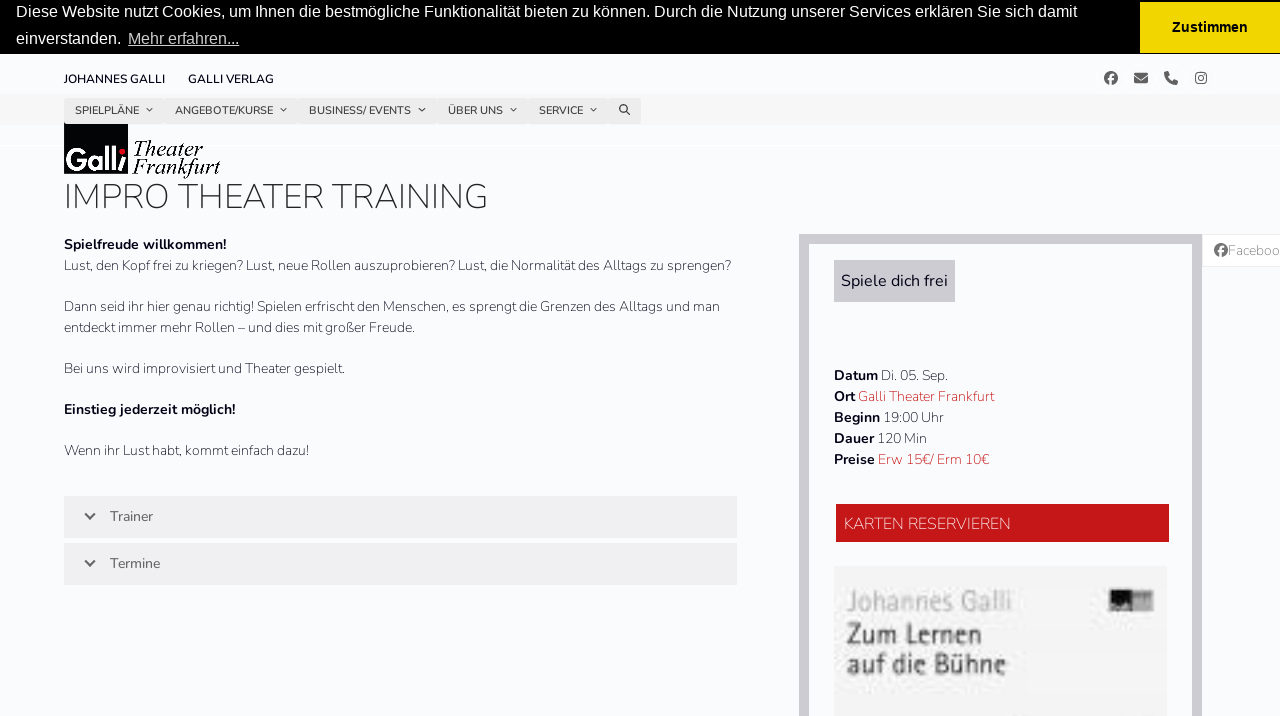

--- FILE ---
content_type: text/html; charset=UTF-8
request_url: https://galli-frankfurt.de/events/impro-theater-training-45/
body_size: 19987
content:
<!DOCTYPE html>
<html lang="de" class="wpex-classic-style">
<head>
<meta charset="UTF-8">
<link rel="profile" href="http://gmpg.org/xfn/11">
<title>Impro Theater Training &#8211; Galli Theater Frankfurt</title>
<meta name='robots' content='max-image-preview:large' />
<meta name="viewport" content="width=device-width, initial-scale=1">
<link rel='dns-prefetch' href='//fonts.googleapis.com' />
<link rel="alternate" type="application/rss+xml" title="Galli Theater Frankfurt &raquo; Feed" href="https://galli-frankfurt.de/feed/" />
<link rel="alternate" type="application/rss+xml" title="Galli Theater Frankfurt &raquo; Kommentar-Feed" href="https://galli-frankfurt.de/comments/feed/" />
<link rel="alternate" title="oEmbed (JSON)" type="application/json+oembed" href="https://galli-frankfurt.de/wp-json/oembed/1.0/embed?url=https%3A%2F%2Fgalli-frankfurt.de%2Fevents%2Fimpro-theater-training-45%2F" />
<link rel="alternate" title="oEmbed (XML)" type="text/xml+oembed" href="https://galli-frankfurt.de/wp-json/oembed/1.0/embed?url=https%3A%2F%2Fgalli-frankfurt.de%2Fevents%2Fimpro-theater-training-45%2F&#038;format=xml" />
<style id='wp-img-auto-sizes-contain-inline-css'>
img:is([sizes=auto i],[sizes^="auto," i]){contain-intrinsic-size:3000px 1500px}
/*# sourceURL=wp-img-auto-sizes-contain-inline-css */
</style>
<link rel='stylesheet' id='js_composer_front-css' href='https://galli-frankfurt.de/wp-content/plugins/js_composer/assets/css/js_composer.min.css?ver=8.7.2' media='all' />
<link rel='stylesheet' id='sbi_styles-css' href='https://galli-frankfurt.de/wp-content/plugins/instagram-feed-pro/css/sbi-styles.min.css?ver=6.7.0' media='all' />
<style id='wp-block-library-inline-css'>
:root{--wp-block-synced-color:#7a00df;--wp-block-synced-color--rgb:122,0,223;--wp-bound-block-color:var(--wp-block-synced-color);--wp-editor-canvas-background:#ddd;--wp-admin-theme-color:#007cba;--wp-admin-theme-color--rgb:0,124,186;--wp-admin-theme-color-darker-10:#006ba1;--wp-admin-theme-color-darker-10--rgb:0,107,160.5;--wp-admin-theme-color-darker-20:#005a87;--wp-admin-theme-color-darker-20--rgb:0,90,135;--wp-admin-border-width-focus:2px}@media (min-resolution:192dpi){:root{--wp-admin-border-width-focus:1.5px}}.wp-element-button{cursor:pointer}:root .has-very-light-gray-background-color{background-color:#eee}:root .has-very-dark-gray-background-color{background-color:#313131}:root .has-very-light-gray-color{color:#eee}:root .has-very-dark-gray-color{color:#313131}:root .has-vivid-green-cyan-to-vivid-cyan-blue-gradient-background{background:linear-gradient(135deg,#00d084,#0693e3)}:root .has-purple-crush-gradient-background{background:linear-gradient(135deg,#34e2e4,#4721fb 50%,#ab1dfe)}:root .has-hazy-dawn-gradient-background{background:linear-gradient(135deg,#faaca8,#dad0ec)}:root .has-subdued-olive-gradient-background{background:linear-gradient(135deg,#fafae1,#67a671)}:root .has-atomic-cream-gradient-background{background:linear-gradient(135deg,#fdd79a,#004a59)}:root .has-nightshade-gradient-background{background:linear-gradient(135deg,#330968,#31cdcf)}:root .has-midnight-gradient-background{background:linear-gradient(135deg,#020381,#2874fc)}:root{--wp--preset--font-size--normal:16px;--wp--preset--font-size--huge:42px}.has-regular-font-size{font-size:1em}.has-larger-font-size{font-size:2.625em}.has-normal-font-size{font-size:var(--wp--preset--font-size--normal)}.has-huge-font-size{font-size:var(--wp--preset--font-size--huge)}.has-text-align-center{text-align:center}.has-text-align-left{text-align:left}.has-text-align-right{text-align:right}.has-fit-text{white-space:nowrap!important}#end-resizable-editor-section{display:none}.aligncenter{clear:both}.items-justified-left{justify-content:flex-start}.items-justified-center{justify-content:center}.items-justified-right{justify-content:flex-end}.items-justified-space-between{justify-content:space-between}.screen-reader-text{border:0;clip-path:inset(50%);height:1px;margin:-1px;overflow:hidden;padding:0;position:absolute;width:1px;word-wrap:normal!important}.screen-reader-text:focus{background-color:#ddd;clip-path:none;color:#444;display:block;font-size:1em;height:auto;left:5px;line-height:normal;padding:15px 23px 14px;text-decoration:none;top:5px;width:auto;z-index:100000}html :where(.has-border-color){border-style:solid}html :where([style*=border-top-color]){border-top-style:solid}html :where([style*=border-right-color]){border-right-style:solid}html :where([style*=border-bottom-color]){border-bottom-style:solid}html :where([style*=border-left-color]){border-left-style:solid}html :where([style*=border-width]){border-style:solid}html :where([style*=border-top-width]){border-top-style:solid}html :where([style*=border-right-width]){border-right-style:solid}html :where([style*=border-bottom-width]){border-bottom-style:solid}html :where([style*=border-left-width]){border-left-style:solid}html :where(img[class*=wp-image-]){height:auto;max-width:100%}:where(figure){margin:0 0 1em}html :where(.is-position-sticky){--wp-admin--admin-bar--position-offset:var(--wp-admin--admin-bar--height,0px)}@media screen and (max-width:600px){html :where(.is-position-sticky){--wp-admin--admin-bar--position-offset:0px}}

/*# sourceURL=wp-block-library-inline-css */
</style><style id='global-styles-inline-css'>
:root{--wp--preset--aspect-ratio--square: 1;--wp--preset--aspect-ratio--4-3: 4/3;--wp--preset--aspect-ratio--3-4: 3/4;--wp--preset--aspect-ratio--3-2: 3/2;--wp--preset--aspect-ratio--2-3: 2/3;--wp--preset--aspect-ratio--16-9: 16/9;--wp--preset--aspect-ratio--9-16: 9/16;--wp--preset--color--black: #000000;--wp--preset--color--cyan-bluish-gray: #abb8c3;--wp--preset--color--white: #ffffff;--wp--preset--color--pale-pink: #f78da7;--wp--preset--color--vivid-red: #cf2e2e;--wp--preset--color--luminous-vivid-orange: #ff6900;--wp--preset--color--luminous-vivid-amber: #fcb900;--wp--preset--color--light-green-cyan: #7bdcb5;--wp--preset--color--vivid-green-cyan: #00d084;--wp--preset--color--pale-cyan-blue: #8ed1fc;--wp--preset--color--vivid-cyan-blue: #0693e3;--wp--preset--color--vivid-purple: #9b51e0;--wp--preset--color--accent: var(--wpex-accent);--wp--preset--color--on-accent: var(--wpex-on-accent);--wp--preset--color--accent-alt: var(--wpex-accent-alt);--wp--preset--color--on-accent-alt: var(--wpex-on-accent-alt);--wp--preset--gradient--vivid-cyan-blue-to-vivid-purple: linear-gradient(135deg,rgb(6,147,227) 0%,rgb(155,81,224) 100%);--wp--preset--gradient--light-green-cyan-to-vivid-green-cyan: linear-gradient(135deg,rgb(122,220,180) 0%,rgb(0,208,130) 100%);--wp--preset--gradient--luminous-vivid-amber-to-luminous-vivid-orange: linear-gradient(135deg,rgb(252,185,0) 0%,rgb(255,105,0) 100%);--wp--preset--gradient--luminous-vivid-orange-to-vivid-red: linear-gradient(135deg,rgb(255,105,0) 0%,rgb(207,46,46) 100%);--wp--preset--gradient--very-light-gray-to-cyan-bluish-gray: linear-gradient(135deg,rgb(238,238,238) 0%,rgb(169,184,195) 100%);--wp--preset--gradient--cool-to-warm-spectrum: linear-gradient(135deg,rgb(74,234,220) 0%,rgb(151,120,209) 20%,rgb(207,42,186) 40%,rgb(238,44,130) 60%,rgb(251,105,98) 80%,rgb(254,248,76) 100%);--wp--preset--gradient--blush-light-purple: linear-gradient(135deg,rgb(255,206,236) 0%,rgb(152,150,240) 100%);--wp--preset--gradient--blush-bordeaux: linear-gradient(135deg,rgb(254,205,165) 0%,rgb(254,45,45) 50%,rgb(107,0,62) 100%);--wp--preset--gradient--luminous-dusk: linear-gradient(135deg,rgb(255,203,112) 0%,rgb(199,81,192) 50%,rgb(65,88,208) 100%);--wp--preset--gradient--pale-ocean: linear-gradient(135deg,rgb(255,245,203) 0%,rgb(182,227,212) 50%,rgb(51,167,181) 100%);--wp--preset--gradient--electric-grass: linear-gradient(135deg,rgb(202,248,128) 0%,rgb(113,206,126) 100%);--wp--preset--gradient--midnight: linear-gradient(135deg,rgb(2,3,129) 0%,rgb(40,116,252) 100%);--wp--preset--font-size--small: 13px;--wp--preset--font-size--medium: 20px;--wp--preset--font-size--large: 36px;--wp--preset--font-size--x-large: 42px;--wp--preset--font-family--system-sans-serif: -apple-system, BlinkMacSystemFont, 'Segoe UI', Roboto, Oxygen-Sans, Ubuntu, Cantarell, 'Helvetica Neue', sans-serif;--wp--preset--font-family--system-serif: Iowan Old Style, Apple Garamond, Baskerville, Times New Roman, Droid Serif, Times, Source Serif Pro, serif, Apple Color Emoji, Segoe UI Emoji, Segoe UI Symbol;--wp--preset--spacing--20: 0.44rem;--wp--preset--spacing--30: 0.67rem;--wp--preset--spacing--40: 1rem;--wp--preset--spacing--50: 1.5rem;--wp--preset--spacing--60: 2.25rem;--wp--preset--spacing--70: 3.38rem;--wp--preset--spacing--80: 5.06rem;--wp--preset--shadow--natural: 6px 6px 9px rgba(0, 0, 0, 0.2);--wp--preset--shadow--deep: 12px 12px 50px rgba(0, 0, 0, 0.4);--wp--preset--shadow--sharp: 6px 6px 0px rgba(0, 0, 0, 0.2);--wp--preset--shadow--outlined: 6px 6px 0px -3px rgb(255, 255, 255), 6px 6px rgb(0, 0, 0);--wp--preset--shadow--crisp: 6px 6px 0px rgb(0, 0, 0);}:root { --wp--style--global--content-size: 840px;--wp--style--global--wide-size: 1200px; }:where(body) { margin: 0; }.wp-site-blocks > .alignleft { float: left; margin-right: 2em; }.wp-site-blocks > .alignright { float: right; margin-left: 2em; }.wp-site-blocks > .aligncenter { justify-content: center; margin-left: auto; margin-right: auto; }:where(.wp-site-blocks) > * { margin-block-start: 24px; margin-block-end: 0; }:where(.wp-site-blocks) > :first-child { margin-block-start: 0; }:where(.wp-site-blocks) > :last-child { margin-block-end: 0; }:root { --wp--style--block-gap: 24px; }:root :where(.is-layout-flow) > :first-child{margin-block-start: 0;}:root :where(.is-layout-flow) > :last-child{margin-block-end: 0;}:root :where(.is-layout-flow) > *{margin-block-start: 24px;margin-block-end: 0;}:root :where(.is-layout-constrained) > :first-child{margin-block-start: 0;}:root :where(.is-layout-constrained) > :last-child{margin-block-end: 0;}:root :where(.is-layout-constrained) > *{margin-block-start: 24px;margin-block-end: 0;}:root :where(.is-layout-flex){gap: 24px;}:root :where(.is-layout-grid){gap: 24px;}.is-layout-flow > .alignleft{float: left;margin-inline-start: 0;margin-inline-end: 2em;}.is-layout-flow > .alignright{float: right;margin-inline-start: 2em;margin-inline-end: 0;}.is-layout-flow > .aligncenter{margin-left: auto !important;margin-right: auto !important;}.is-layout-constrained > .alignleft{float: left;margin-inline-start: 0;margin-inline-end: 2em;}.is-layout-constrained > .alignright{float: right;margin-inline-start: 2em;margin-inline-end: 0;}.is-layout-constrained > .aligncenter{margin-left: auto !important;margin-right: auto !important;}.is-layout-constrained > :where(:not(.alignleft):not(.alignright):not(.alignfull)){max-width: var(--wp--style--global--content-size);margin-left: auto !important;margin-right: auto !important;}.is-layout-constrained > .alignwide{max-width: var(--wp--style--global--wide-size);}body .is-layout-flex{display: flex;}.is-layout-flex{flex-wrap: wrap;align-items: center;}.is-layout-flex > :is(*, div){margin: 0;}body .is-layout-grid{display: grid;}.is-layout-grid > :is(*, div){margin: 0;}body{padding-top: 0px;padding-right: 0px;padding-bottom: 0px;padding-left: 0px;}a:where(:not(.wp-element-button)){text-decoration: underline;}:root :where(.wp-element-button, .wp-block-button__link){background-color: #32373c;border-width: 0;color: #fff;font-family: inherit;font-size: inherit;font-style: inherit;font-weight: inherit;letter-spacing: inherit;line-height: inherit;padding-top: calc(0.667em + 2px);padding-right: calc(1.333em + 2px);padding-bottom: calc(0.667em + 2px);padding-left: calc(1.333em + 2px);text-decoration: none;text-transform: inherit;}.has-black-color{color: var(--wp--preset--color--black) !important;}.has-cyan-bluish-gray-color{color: var(--wp--preset--color--cyan-bluish-gray) !important;}.has-white-color{color: var(--wp--preset--color--white) !important;}.has-pale-pink-color{color: var(--wp--preset--color--pale-pink) !important;}.has-vivid-red-color{color: var(--wp--preset--color--vivid-red) !important;}.has-luminous-vivid-orange-color{color: var(--wp--preset--color--luminous-vivid-orange) !important;}.has-luminous-vivid-amber-color{color: var(--wp--preset--color--luminous-vivid-amber) !important;}.has-light-green-cyan-color{color: var(--wp--preset--color--light-green-cyan) !important;}.has-vivid-green-cyan-color{color: var(--wp--preset--color--vivid-green-cyan) !important;}.has-pale-cyan-blue-color{color: var(--wp--preset--color--pale-cyan-blue) !important;}.has-vivid-cyan-blue-color{color: var(--wp--preset--color--vivid-cyan-blue) !important;}.has-vivid-purple-color{color: var(--wp--preset--color--vivid-purple) !important;}.has-accent-color{color: var(--wp--preset--color--accent) !important;}.has-on-accent-color{color: var(--wp--preset--color--on-accent) !important;}.has-accent-alt-color{color: var(--wp--preset--color--accent-alt) !important;}.has-on-accent-alt-color{color: var(--wp--preset--color--on-accent-alt) !important;}.has-black-background-color{background-color: var(--wp--preset--color--black) !important;}.has-cyan-bluish-gray-background-color{background-color: var(--wp--preset--color--cyan-bluish-gray) !important;}.has-white-background-color{background-color: var(--wp--preset--color--white) !important;}.has-pale-pink-background-color{background-color: var(--wp--preset--color--pale-pink) !important;}.has-vivid-red-background-color{background-color: var(--wp--preset--color--vivid-red) !important;}.has-luminous-vivid-orange-background-color{background-color: var(--wp--preset--color--luminous-vivid-orange) !important;}.has-luminous-vivid-amber-background-color{background-color: var(--wp--preset--color--luminous-vivid-amber) !important;}.has-light-green-cyan-background-color{background-color: var(--wp--preset--color--light-green-cyan) !important;}.has-vivid-green-cyan-background-color{background-color: var(--wp--preset--color--vivid-green-cyan) !important;}.has-pale-cyan-blue-background-color{background-color: var(--wp--preset--color--pale-cyan-blue) !important;}.has-vivid-cyan-blue-background-color{background-color: var(--wp--preset--color--vivid-cyan-blue) !important;}.has-vivid-purple-background-color{background-color: var(--wp--preset--color--vivid-purple) !important;}.has-accent-background-color{background-color: var(--wp--preset--color--accent) !important;}.has-on-accent-background-color{background-color: var(--wp--preset--color--on-accent) !important;}.has-accent-alt-background-color{background-color: var(--wp--preset--color--accent-alt) !important;}.has-on-accent-alt-background-color{background-color: var(--wp--preset--color--on-accent-alt) !important;}.has-black-border-color{border-color: var(--wp--preset--color--black) !important;}.has-cyan-bluish-gray-border-color{border-color: var(--wp--preset--color--cyan-bluish-gray) !important;}.has-white-border-color{border-color: var(--wp--preset--color--white) !important;}.has-pale-pink-border-color{border-color: var(--wp--preset--color--pale-pink) !important;}.has-vivid-red-border-color{border-color: var(--wp--preset--color--vivid-red) !important;}.has-luminous-vivid-orange-border-color{border-color: var(--wp--preset--color--luminous-vivid-orange) !important;}.has-luminous-vivid-amber-border-color{border-color: var(--wp--preset--color--luminous-vivid-amber) !important;}.has-light-green-cyan-border-color{border-color: var(--wp--preset--color--light-green-cyan) !important;}.has-vivid-green-cyan-border-color{border-color: var(--wp--preset--color--vivid-green-cyan) !important;}.has-pale-cyan-blue-border-color{border-color: var(--wp--preset--color--pale-cyan-blue) !important;}.has-vivid-cyan-blue-border-color{border-color: var(--wp--preset--color--vivid-cyan-blue) !important;}.has-vivid-purple-border-color{border-color: var(--wp--preset--color--vivid-purple) !important;}.has-accent-border-color{border-color: var(--wp--preset--color--accent) !important;}.has-on-accent-border-color{border-color: var(--wp--preset--color--on-accent) !important;}.has-accent-alt-border-color{border-color: var(--wp--preset--color--accent-alt) !important;}.has-on-accent-alt-border-color{border-color: var(--wp--preset--color--on-accent-alt) !important;}.has-vivid-cyan-blue-to-vivid-purple-gradient-background{background: var(--wp--preset--gradient--vivid-cyan-blue-to-vivid-purple) !important;}.has-light-green-cyan-to-vivid-green-cyan-gradient-background{background: var(--wp--preset--gradient--light-green-cyan-to-vivid-green-cyan) !important;}.has-luminous-vivid-amber-to-luminous-vivid-orange-gradient-background{background: var(--wp--preset--gradient--luminous-vivid-amber-to-luminous-vivid-orange) !important;}.has-luminous-vivid-orange-to-vivid-red-gradient-background{background: var(--wp--preset--gradient--luminous-vivid-orange-to-vivid-red) !important;}.has-very-light-gray-to-cyan-bluish-gray-gradient-background{background: var(--wp--preset--gradient--very-light-gray-to-cyan-bluish-gray) !important;}.has-cool-to-warm-spectrum-gradient-background{background: var(--wp--preset--gradient--cool-to-warm-spectrum) !important;}.has-blush-light-purple-gradient-background{background: var(--wp--preset--gradient--blush-light-purple) !important;}.has-blush-bordeaux-gradient-background{background: var(--wp--preset--gradient--blush-bordeaux) !important;}.has-luminous-dusk-gradient-background{background: var(--wp--preset--gradient--luminous-dusk) !important;}.has-pale-ocean-gradient-background{background: var(--wp--preset--gradient--pale-ocean) !important;}.has-electric-grass-gradient-background{background: var(--wp--preset--gradient--electric-grass) !important;}.has-midnight-gradient-background{background: var(--wp--preset--gradient--midnight) !important;}.has-small-font-size{font-size: var(--wp--preset--font-size--small) !important;}.has-medium-font-size{font-size: var(--wp--preset--font-size--medium) !important;}.has-large-font-size{font-size: var(--wp--preset--font-size--large) !important;}.has-x-large-font-size{font-size: var(--wp--preset--font-size--x-large) !important;}.has-system-sans-serif-font-family{font-family: var(--wp--preset--font-family--system-sans-serif) !important;}.has-system-serif-font-family{font-family: var(--wp--preset--font-family--system-serif) !important;}
/*# sourceURL=global-styles-inline-css */
</style>

<link rel='stylesheet' id='contact-form-7-css' href='https://galli-frankfurt.de/wp-content/plugins/contact-form-7/includes/css/styles.css?ver=6.1.4' media='all' />
<link rel='stylesheet' id='events-manager-css' href='https://galli-frankfurt.de/wp-content/plugins/events-manager/includes/css/events-manager.min.css?ver=7.2.3.1' media='all' />
<style id='events-manager-inline-css'>
body .em { --font-family : inherit; --font-weight : inherit; --font-size : 1em; --line-height : inherit; }
/*# sourceURL=events-manager-inline-css */
</style>
<link rel='stylesheet' id='cff-css' href='https://galli-frankfurt.de/wp-content/plugins/custom-facebook-feed-pro/assets/css/cff-style.min.css?ver=4.7.0' media='all' />
<link rel='stylesheet' id='parent-style-css' href='https://galli-frankfurt.de/wp-content/themes/Total/style.css?ver=6.5' media='all' />
<link rel='stylesheet' id='wpex-google-font-nunito-css' href='https://fonts.googleapis.com/css2?family=Nunito:ital,wght@0,100;0,200;0,300;0,400;0,500;0,600;0,700;0,800;0,900;1,100;1,200;1,300;1,400;1,500;1,600;1,700;1,800;1,900&#038;display=swap&#038;subset=latin' media='all' />
<link rel='stylesheet' id='wpex-style-css' href='https://galli-frankfurt.de/wp-content/themes/GalliFonts/style.css?ver=6.5' media='all' />
<link rel='stylesheet' id='wpex-mobile-menu-breakpoint-max-css' href='https://galli-frankfurt.de/wp-content/themes/Total/assets/css/frontend/breakpoints/max.min.css?ver=6.5' media='only screen and (max-width:959px)' />
<link rel='stylesheet' id='wpex-mobile-menu-breakpoint-min-css' href='https://galli-frankfurt.de/wp-content/themes/Total/assets/css/frontend/breakpoints/min.min.css?ver=6.5' media='only screen and (min-width:960px)' />
<link rel='stylesheet' id='vcex-shortcodes-css' href='https://galli-frankfurt.de/wp-content/themes/Total/assets/css/frontend/vcex-shortcodes.min.css?ver=6.5' media='all' />
<link rel='stylesheet' id='wpex-wpbakery-css' href='https://galli-frankfurt.de/wp-content/themes/Total/assets/css/frontend/wpbakery.min.css?ver=6.5' media='all' />
<link rel='stylesheet' id='vc_tta_style-css' href='https://galli-frankfurt.de/wp-content/plugins/js_composer/assets/css/js_composer_tta.min.css?ver=8.7.2' media='all' />
<script src="https://galli-frankfurt.de/wp-includes/js/jquery/jquery.min.js?ver=3.7.1" id="jquery-core-js"></script>
<script src="https://galli-frankfurt.de/wp-includes/js/jquery/jquery-migrate.min.js?ver=3.4.1" id="jquery-migrate-js"></script>
<script src="https://galli-frankfurt.de/wp-includes/js/jquery/ui/core.min.js?ver=1.13.3" id="jquery-ui-core-js"></script>
<script src="https://galli-frankfurt.de/wp-includes/js/jquery/ui/mouse.min.js?ver=1.13.3" id="jquery-ui-mouse-js"></script>
<script src="https://galli-frankfurt.de/wp-includes/js/jquery/ui/sortable.min.js?ver=1.13.3" id="jquery-ui-sortable-js"></script>
<script src="https://galli-frankfurt.de/wp-includes/js/jquery/ui/datepicker.min.js?ver=1.13.3" id="jquery-ui-datepicker-js"></script>
<script id="jquery-ui-datepicker-js-after">
jQuery(function(jQuery){jQuery.datepicker.setDefaults({"closeText":"Schlie\u00dfen","currentText":"Heute","monthNames":["Januar","Februar","M\u00e4rz","April","Mai","Juni","Juli","August","September","Oktober","November","Dezember"],"monthNamesShort":["Jan.","Feb.","M\u00e4rz","Apr.","Mai","Juni","Juli","Aug.","Sep.","Okt.","Nov.","Dez."],"nextText":"Weiter","prevText":"Zur\u00fcck","dayNames":["Sonntag","Montag","Dienstag","Mittwoch","Donnerstag","Freitag","Samstag"],"dayNamesShort":["So.","Mo.","Di.","Mi.","Do.","Fr.","Sa."],"dayNamesMin":["S","M","D","M","D","F","S"],"dateFormat":"d. MM yy","firstDay":1,"isRTL":false});});
//# sourceURL=jquery-ui-datepicker-js-after
</script>
<script src="https://galli-frankfurt.de/wp-includes/js/jquery/ui/resizable.min.js?ver=1.13.3" id="jquery-ui-resizable-js"></script>
<script src="https://galli-frankfurt.de/wp-includes/js/jquery/ui/draggable.min.js?ver=1.13.3" id="jquery-ui-draggable-js"></script>
<script src="https://galli-frankfurt.de/wp-includes/js/jquery/ui/controlgroup.min.js?ver=1.13.3" id="jquery-ui-controlgroup-js"></script>
<script src="https://galli-frankfurt.de/wp-includes/js/jquery/ui/checkboxradio.min.js?ver=1.13.3" id="jquery-ui-checkboxradio-js"></script>
<script src="https://galli-frankfurt.de/wp-includes/js/jquery/ui/button.min.js?ver=1.13.3" id="jquery-ui-button-js"></script>
<script src="https://galli-frankfurt.de/wp-includes/js/jquery/ui/dialog.min.js?ver=1.13.3" id="jquery-ui-dialog-js"></script>
<script id="events-manager-js-extra">
var EM = {"ajaxurl":"https://galli-frankfurt.de/wp-admin/admin-ajax.php","locationajaxurl":"https://galli-frankfurt.de/wp-admin/admin-ajax.php?action=locations_search","firstDay":"1","locale":"de","dateFormat":"yy-mm-dd","ui_css":"https://galli-frankfurt.de/wp-content/plugins/events-manager/includes/css/jquery-ui/build.min.css","show24hours":"1","is_ssl":"1","autocomplete_limit":"10","calendar":{"breakpoints":{"small":560,"medium":908,"large":false},"month_format":"M Y"},"phone":"","datepicker":{"format":"d.m.Y","locale":"de"},"search":{"breakpoints":{"small":650,"medium":850,"full":false}},"url":"https://galli-frankfurt.de/wp-content/plugins/events-manager","assets":{"input.em-uploader":{"js":{"em-uploader":{"url":"https://galli-frankfurt.de/wp-content/plugins/events-manager/includes/js/em-uploader.js?v=7.2.3.1","event":"em_uploader_ready"}}},".em-event-editor":{"js":{"event-editor":{"url":"https://galli-frankfurt.de/wp-content/plugins/events-manager/includes/js/events-manager-event-editor.js?v=7.2.3.1","event":"em_event_editor_ready"}},"css":{"event-editor":"https://galli-frankfurt.de/wp-content/plugins/events-manager/includes/css/events-manager-event-editor.min.css?v=7.2.3.1"}},".em-recurrence-sets, .em-timezone":{"js":{"luxon":{"url":"luxon/luxon.js?v=7.2.3.1","event":"em_luxon_ready"}}},".em-booking-form, #em-booking-form, .em-booking-recurring, .em-event-booking-form":{"js":{"em-bookings":{"url":"https://galli-frankfurt.de/wp-content/plugins/events-manager/includes/js/bookingsform.js?v=7.2.3.1","event":"em_booking_form_js_loaded"}}},"#em-opt-archetypes":{"js":{"archetypes":"https://galli-frankfurt.de/wp-content/plugins/events-manager/includes/js/admin-archetype-editor.js?v=7.2.3.1","archetypes_ms":"https://galli-frankfurt.de/wp-content/plugins/events-manager/includes/js/admin-archetypes.js?v=7.2.3.1","qs":"qs/qs.js?v=7.2.3.1"}}},"cached":"","txt_search":"Suche","txt_searching":"Suche...","txt_loading":"Wird geladen\u00a0\u2026"};
//# sourceURL=events-manager-js-extra
</script>
<script src="https://galli-frankfurt.de/wp-content/plugins/events-manager/includes/js/events-manager.js?ver=7.2.3.1" id="events-manager-js"></script>
<script src="https://galli-frankfurt.de/wp-content/plugins/events-manager/includes/external/flatpickr/l10n/de.js?ver=7.2.3.1" id="em-flatpickr-localization-js"></script>
<script src="//galli-frankfurt.de/wp-content/plugins/revslider/sr6/assets/js/rbtools.min.js?ver=6.7.38" id="tp-tools-js"></script>
<script src="//galli-frankfurt.de/wp-content/plugins/revslider/sr6/assets/js/rs6.min.js?ver=6.7.38" id="revmin-js"></script>
<script id="wpex-core-js-extra">
var wpex_theme_params = {"selectArrowIcon":"\u003Cspan class=\"wpex-select-arrow__icon wpex-icon--sm wpex-flex wpex-icon\" aria-hidden=\"true\"\u003E\u003Csvg viewBox=\"0 0 24 24\" xmlns=\"http://www.w3.org/2000/svg\"\u003E\u003Crect fill=\"none\" height=\"24\" width=\"24\"/\u003E\u003Cg transform=\"matrix(0, -1, 1, 0, -0.115, 23.885)\"\u003E\u003Cpolygon points=\"17.77,3.77 16,2 6,12 16,22 17.77,20.23 9.54,12\"/\u003E\u003C/g\u003E\u003C/svg\u003E\u003C/span\u003E","customSelects":".widget_categories form,.widget_archive select,.vcex-form-shortcode select","scrollToHash":"1","localScrollFindLinks":"1","localScrollHighlight":"1","localScrollUpdateHash":"1","scrollToHashTimeout":"500","localScrollTargets":"li.local-scroll a, a.local-scroll, .local-scroll-link, .local-scroll-link \u003E a,.sidr-class-local-scroll-link,li.sidr-class-local-scroll \u003E span \u003E a,li.sidr-class-local-scroll \u003E a","scrollToBehavior":"smooth"};
//# sourceURL=wpex-core-js-extra
</script>
<script src="https://galli-frankfurt.de/wp-content/themes/Total/assets/js/frontend/core.min.js?ver=6.5" id="wpex-core-js" defer data-wp-strategy="defer"></script>
<script id="wpex-inline-js-after">
!function(){const e=document.querySelector("html"),t=()=>{const t=window.innerWidth-document.documentElement.clientWidth;t&&e.style.setProperty("--wpex-scrollbar-width",`${t}px`)};t(),window.addEventListener("resize",(()=>{t()}))}();
//# sourceURL=wpex-inline-js-after
</script>
<script src="https://galli-frankfurt.de/wp-content/themes/Total/assets/js/frontend/search/drop-down.min.js?ver=6.5" id="wpex-search-drop_down-js" defer data-wp-strategy="defer"></script>
<script id="wpex-sticky-header-js-extra">
var wpex_sticky_header_params = {"breakpoint":"960","shrink":"1","shrinkOnMobile":"1","shrinkHeight":"55","shrink_speed":".3s","shrink_delay":"1"};
//# sourceURL=wpex-sticky-header-js-extra
</script>
<script src="https://galli-frankfurt.de/wp-content/themes/Total/assets/js/frontend/sticky/header.min.js?ver=6.5" id="wpex-sticky-header-js" defer data-wp-strategy="defer"></script>
<script id="wpex-mobile-menu-sidr-js-extra">
var wpex_mobile_menu_sidr_params = {"breakpoint":"959","i18n":{"openSubmenu":"Open submenu of %s","closeSubmenu":"Close submenu of %s"},"openSubmenuIcon":"\u003Cspan class=\"wpex-open-submenu__icon wpex-transition-transform wpex-duration-300 wpex-icon\" aria-hidden=\"true\"\u003E\u003Csvg xmlns=\"http://www.w3.org/2000/svg\" viewBox=\"0 0 448 512\"\u003E\u003Cpath d=\"M201.4 342.6c12.5 12.5 32.8 12.5 45.3 0l160-160c12.5-12.5 12.5-32.8 0-45.3s-32.8-12.5-45.3 0L224 274.7 86.6 137.4c-12.5-12.5-32.8-12.5-45.3 0s-12.5 32.8 0 45.3l160 160z\"/\u003E\u003C/svg\u003E\u003C/span\u003E","source":"#site-navigation, #mobile-menu-search","side":"right","dark_surface":"1","displace":"","aria_label":"Mobile menu","aria_label_close":"Close mobile menu","class":["wpex-mobile-menu"],"speed":"300"};
//# sourceURL=wpex-mobile-menu-sidr-js-extra
</script>
<script src="https://galli-frankfurt.de/wp-content/themes/Total/assets/js/frontend/mobile-menu/sidr.min.js?ver=6.5" id="wpex-mobile-menu-sidr-js" defer data-wp-strategy="defer"></script>
<script></script><link rel="https://api.w.org/" href="https://galli-frankfurt.de/wp-json/" /><link rel="EditURI" type="application/rsd+xml" title="RSD" href="https://galli-frankfurt.de/xmlrpc.php?rsd" />
<meta name="generator" content="WordPress 6.9" />
<link rel="canonical" href="https://galli-frankfurt.de/events/impro-theater-training-45/" />
<link rel='shortlink' href='https://galli-frankfurt.de/?p=12349' />
<!-- Custom Facebook Feed JS vars -->
<script type="text/javascript">
var cffsiteurl = "https://galli-frankfurt.de/wp-content/plugins";
var cffajaxurl = "https://galli-frankfurt.de/wp-admin/admin-ajax.php";


var cfflinkhashtags = "true";
</script>
<div id="TelOverlay">
<a class= "HeaderTel" href="tel:+4969 - 970 971 52 ">Tel. 069 - 970 971 52</a>
</div>

<script type="text/javascript">
var jQueryTelOverlay = jQuery('#TelOverlay');
var jQuerywin = jQuery(window).scroll(function() {
    if(jQuerywin.scrollTop() > 100) {
        if(!jQueryTelOverlay.is(':visible')) {
            jQueryTelOverlay.stop(true, true).fadeIn();
        }
    } else {
        if(!jQueryTelOverlay.is(':animated')) {
            jQueryTelOverlay.stop(true, true).fadeOut();
        }
    }
});
</script>

<link rel="stylesheet" type="text/css" href="//cdnjs.cloudflare.com/ajax/libs/cookieconsent2/3.0.3/cookieconsent.min.css" />
<script src="//cdnjs.cloudflare.com/ajax/libs/cookieconsent2/3.0.3/cookieconsent.min.js"></script>
<script>
window.addEventListener("load", function(){
window.cookieconsent.initialise({
  "palette": {
    "popup": {
      "background": "#000"
    },
    "button": {
      "background": "#f1d600"
    }
  },
  "theme": "edgeless",
  "position": "top",
  "static": true,
  "content": {
    "message": "Diese Website nutzt Cookies, um Ihnen die bestmögliche Funktionalität bieten zu können. Durch die Nutzung unserer Services erklären Sie sich damit einverstanden. ",
    "dismiss": "Zustimmen",
    "link": "Mehr erfahren...",
    "href": "/datenschutz/"
  }
})});
</script><noscript><style>body:not(.content-full-screen) .wpex-vc-row-stretched[data-vc-full-width-init="false"]{visibility:visible;}</style></noscript><script>function setREVStartSize(e){
			//window.requestAnimationFrame(function() {
				window.RSIW = window.RSIW===undefined ? window.innerWidth : window.RSIW;
				window.RSIH = window.RSIH===undefined ? window.innerHeight : window.RSIH;
				try {
					var pw = document.getElementById(e.c).parentNode.offsetWidth,
						newh;
					pw = pw===0 || isNaN(pw) || (e.l=="fullwidth" || e.layout=="fullwidth") ? window.RSIW : pw;
					e.tabw = e.tabw===undefined ? 0 : parseInt(e.tabw);
					e.thumbw = e.thumbw===undefined ? 0 : parseInt(e.thumbw);
					e.tabh = e.tabh===undefined ? 0 : parseInt(e.tabh);
					e.thumbh = e.thumbh===undefined ? 0 : parseInt(e.thumbh);
					e.tabhide = e.tabhide===undefined ? 0 : parseInt(e.tabhide);
					e.thumbhide = e.thumbhide===undefined ? 0 : parseInt(e.thumbhide);
					e.mh = e.mh===undefined || e.mh=="" || e.mh==="auto" ? 0 : parseInt(e.mh,0);
					if(e.layout==="fullscreen" || e.l==="fullscreen")
						newh = Math.max(e.mh,window.RSIH);
					else{
						e.gw = Array.isArray(e.gw) ? e.gw : [e.gw];
						for (var i in e.rl) if (e.gw[i]===undefined || e.gw[i]===0) e.gw[i] = e.gw[i-1];
						e.gh = e.el===undefined || e.el==="" || (Array.isArray(e.el) && e.el.length==0)? e.gh : e.el;
						e.gh = Array.isArray(e.gh) ? e.gh : [e.gh];
						for (var i in e.rl) if (e.gh[i]===undefined || e.gh[i]===0) e.gh[i] = e.gh[i-1];
											
						var nl = new Array(e.rl.length),
							ix = 0,
							sl;
						e.tabw = e.tabhide>=pw ? 0 : e.tabw;
						e.thumbw = e.thumbhide>=pw ? 0 : e.thumbw;
						e.tabh = e.tabhide>=pw ? 0 : e.tabh;
						e.thumbh = e.thumbhide>=pw ? 0 : e.thumbh;
						for (var i in e.rl) nl[i] = e.rl[i]<window.RSIW ? 0 : e.rl[i];
						sl = nl[0];
						for (var i in nl) if (sl>nl[i] && nl[i]>0) { sl = nl[i]; ix=i;}
						var m = pw>(e.gw[ix]+e.tabw+e.thumbw) ? 1 : (pw-(e.tabw+e.thumbw)) / (e.gw[ix]);
						newh =  (e.gh[ix] * m) + (e.tabh + e.thumbh);
					}
					var el = document.getElementById(e.c);
					if (el!==null && el) el.style.height = newh+"px";
					el = document.getElementById(e.c+"_wrapper");
					if (el!==null && el) {
						el.style.height = newh+"px";
						el.style.display = "block";
					}
				} catch(e){
					console.log("Failure at Presize of Slider:" + e)
				}
			//});
		  };</script>
		<style id="wp-custom-css">
			/* Hier kannst du dein eigenes CSS einfügen. Klicke auf das Hilfe-Symbol oben,um mehr zu lernen. */.boxline1{font-size:12px;text-transform:uppercase;font-weight:700;padding-top:10px}.boxline2{font-size:10px;}.boxline3{font-size:10px;text-transform:uppercase;line-height:180%;padding-bottom:10px;border-bottom:solid .5px #9c99a5}.vc_tta-title-text:hover{color:#c51718;}.entry-title{text-transform:uppercase;}/* Für Spielplan Tabelle */.spielplan{border-bottom:4px solid #9c99a5;border-collapse:collapse;width:100%;height:60px;table-layout:auto;}table:hover{background-color:#cdccd2;}.datum{font-size:48px;color:#c51718;width:15%;vertical-align:text-top;text-align:left;line-height:0.8;}.wochentagMonat{font-size:10px bold;color:#9c99a5;padding-left:5px;}.titel{font-size:18px;color:000015;width:40%;text-align:left;text-transform:uppercase;line-height:0.5;vertical-align:text-bottom;}.untertitel{font-size:12px;font-weight:700;}.gastspielort{font-size:9px;color:#9c99a5;}.image{width:20%;}.preis{font-size:10px bold;color:#9c99a5;text-align:left;line-height:0.8;width:10%;}.karten{width:10%;}.dat{width:5%;}.button{background-color:#c51718;border:none;text-color:white;padding:5px 10px;text-align:center;text-decoration:none;color:white;font-size:12px;margin:4px 2px;cursor:pointer;}/*Für Einzelansicht*/.buttonJG{background-color:#cdccd2;color:#000015;border:none;padding:3px 5px 2px 5px;text-align:left;text-decoration:none;display:inline-block;font-size:14px;margin:4px 2px;cursor:pointer;}.buttonKarten{background-color:#c51718;color:white;border:none;padding:8px 8px 6px 8px;width:100%;text-align:left;text-decoration:none;text-transform:uppercase;display:inline-block;font-size:16px;margin:4px 2px;cursor:pointer;}.buttonKartenRechts{background-color:#c51718;color:white;font-weight:500;border:none;padding:3px 5px 2px 5px;text-align:right;text-decoration:none;display:inline-block;font-size:12px;margin:4px 2px;cursor:pointer;}.UeberschriftRechterKasten{background-color:#cdccd2;color:#000015;border:none;padding:3px 5px 2px 5px;display:inline-block;text-align:left;font-size:14px;margin:4px 2px;}.hovergrau:hover{color:#c51718;text-decoration:none;font-weight:500;}.hoverrot:hover{color:#c51718;text-decoration:none;background-color:#cdccd2;font-weight:500;}/* Button Workshops rechter Kasten Headline im EM */.buttonImSpiel{background-color:#cdccd2;color:#000015;border:none;padding:3px 5px 2px 5px;text-align:left;text-decoration:none;font-size:16px;font-weight:300;margin:4px 2px;}/* Startseite Zeile 3 */.wpb_content_element{text-decoration:none;}/* Telfon Button rechts unten RAiner */.HeaderTel{font-size:12px;font-weight:500;}/*Akkordion Einstellungen Rainer*/.vc_tta-panel-title:hover{background-color:#cdccd2;}.vc_tta-panel-title{background-color:#f0f0f2;}/* mehr- Button Beiträge/Portfolio Startseite */.theme-button{text-transform:uppercase;}.menu-button:hover{background:#f0f0f2;color:#c51718;}/* Reiter Menü portfolio Übersichtsseite */.filter-cat-161.filter-cat-161{background:#cdccd2;padding:3px 5px 3px 5px;border-style:none;font-size:20px;color:#c51718;}.filter-cat-161:hover{background:#c51718;color:#ffffff;}/* Portfolio Box Höhe Rainer */.match-height-content{height:150px;}/* Rainer:Crop Portfolio Bild */#portfolio-single-media img{margin-top:-7%;margin-bottom:-7%;}#portfolio-single-media{overflow:hidden;}/* Rainer:Style für Sartseite Highlights der Woche */.zeilenabstand{font-size:18px;margin-top:2pt;margin-bottom:0em}		</style>
		<style type="text/css" data-type="vc_shortcodes-custom-css">.vc_custom_1507994757353{margin-right: 15px !important;}.vc_custom_1549020149320{margin-top: 30px !important;}</style><noscript><style> .wpb_animate_when_almost_visible { opacity: 1; }</style></noscript><style data-type="wpex-css" id="wpex-css">/*TYPOGRAPHY*/:root{--wpex-body-font-family:Nunito;--wpex-body-font-weight:200;--wpex-body-font-size:14px;--wpex-body-color:#000015;}:root{--wpex-heading-font-family:Nunito;--wpex-heading-font-weight:200;--wpex-heading-line-height:1;}#top-bar-content{font-weight:600;font-size:12px;text-transform:uppercase;}.header-aside-content{font-weight:200;text-transform:uppercase;}.main-navigation-ul .link-inner{font-family:Nunito;font-weight:600;font-size:11px;text-transform:uppercase;}.main-navigation-ul .sub-menu .link-inner{font-weight:600;font-size:12px;text-transform:capitalize;}body.single-post .single-post-title{font-weight:200;font-size:28px;color:#000015;text-transform:uppercase;}h1,.wpex-h1{font-family:Nunito;font-weight:200;font-size:28px;color:#000015;letter-spacing:0px;text-transform:uppercase;}h2,.wpex-h2{font-family:Nunito;font-weight:600;font-size:22px;color:#000015;}h3,.wpex-h3{font-family:Nunito;font-weight:600;font-size:16px;color:#000015;text-transform:uppercase;}h4,.wpex-h4{font-family:Nunito;font-weight:600;font-size:14px;color:#000015;}.footer-widget .widget-title{font-family:Nunito;font-size:14px;}#copyright{font-family:Nunito;font-size:12px;}#footer-bottom-menu{font-family:Nunito;}/*ADVANCED STYLING CSS*/#site-logo .logo-img{max-height:10px;width:auto;}/*CUSTOMIZER STYLING*/:root{--wpex-bg-color:#f9fbfc;--wpex-accent:#000000;--wpex-accent-alt:#000000;--wpex-border-main:#ffffff;--wpex-link-color:#c40000;--wpex-hover-heading-link-color:#c40000;--wpex-hover-link-color:#dd3e3e;--wpex-btn-padding:0px 1px 0px 1px;--wpex-btn-border-radius:0px;--wpex-hover-btn-color:#ffffff;--wpex-btn-bg:#dd3e3e;--wpex-hover-btn-bg:#dd0000;--wpex-boxed-layout-padding:20px;--wpex-site-header-shrink-start-height:70px;--wpex-site-header-shrink-end-height:35px;--wpex-vc-column-inner-margin-bottom:40px;}.site-boxed{--wpex-bg-color:#f9fbfc;}.page-header-disabled:not(.has-overlay-header):not(.no-header-margin) #content-wrap{padding-block-start:20px;}#site-scroll-top{min-width:40px;min-height:40px;font-size:20px;background-color:#dd3e3e;color:#ffffff;}#site-scroll-top:hover{background-color:#dd0000;}:root,.site-boxed.wpex-responsive #wrap{--wpex-container-max-width:90%;}.toggle-bar-btn span{color:#f0f0f2;}#top-bar-wrap{background-color:#f9fbfc;border-color:#f7f7f7;}.wpex-top-bar-sticky{background-color:#f9fbfc;}#top-bar{--wpex-hover-link-color:#dd3e3e;padding-block-start:10px;}.header-padding{padding-block-start:15px;padding-block-end:15px;}#site-header{--wpex-site-header-bg-color:#f7f7f7;}#site-navigation-wrap{--wpex-hover-main-nav-link-color:#ffffff;--wpex-active-main-nav-link-color:#ffffff;--wpex-hover-dropmenu-link-color:#c51718;}.navbar-allows-inner-bg{--wpex-main-nav-link-inner-bg:#ededed;--wpex-hover-main-nav-link-inner-bg:#ededed;--wpex-active-main-nav-link-inner-bg:#ededed;--wpex-hover-main-nav-link-inner-bg:#c51718;--wpex-active-main-nav-link-inner-bg:#c51718;}#footer{--wpex-surface-1:#9c99a5;background-color:#9c99a5;color:#fcfcfc;--wpex-heading-color:#fcfcfc;--wpex-text-2:#fcfcfc;--wpex-text-3:#fcfcfc;--wpex-text-4:#fcfcfc;--wpex-link-color:#fcfcfc;--wpex-hover-link-color:#fcfcfc;--wpex-hover-link-color:#dd3e3e;}.footer-widget .widget-title{color:#fcfcfc;}#footer-bottom{background-color:#000015;color:#cecece;--wpex-text-2:#cecece;--wpex-text-3:#cecece;--wpex-text-4:#cecece;--wpex-link-color:#ffffff;--wpex-hover-link-color:#ffffff;--wpex-hover-link-color:#dd3e3e;}</style><link rel='stylesheet' id='rs-plugin-settings-css' href='//galli-frankfurt.de/wp-content/plugins/revslider/sr6/assets/css/rs6.css?ver=6.7.38' media='all' />
<style id='rs-plugin-settings-inline-css'>
#rs-demo-id {}
/*# sourceURL=rs-plugin-settings-inline-css */
</style>
</head>

<body class="wp-singular event-template-default single single-event postid-12349 wp-custom-logo wp-embed-responsive wp-theme-Total wp-child-theme-GalliFonts wpex-theme wpex-responsive full-width-main-layout has-composer wpex-live-site site-full-width content-right-sidebar has-sidebar has-topbar sidebar-widget-icons hasnt-overlay-header wpex-has-fixed-footer page-header-disabled has-mobile-menu wpex-mobile-toggle-menu-icon_buttons navbar-has-inner-span-bg wpex-no-js wpb-js-composer js-comp-ver-8.7.2 vc_responsive">

	
<a href="#content" class="skip-to-content">Skip to content</a>

	
	<span data-ls_id="#site_top" tabindex="-1"></span>
	<div id="outer-wrap" class="wpex-overflow-clip">
		
		
		
		<div id="wrap" class="wpex-clr">

			
			<div id="top-bar-wrap" class="wpex-border-b wpex-border-main wpex-border-solid wpex-text-sm wpex-print-hidden">
			<div id="top-bar" class="container wpex-relative wpex-py-15 wpex-md-flex wpex-justify-between wpex-items-center wpex-text-center wpex-md-text-initial">
	<div id="top-bar-content" class="top-bar-left wpex-clr">
<nav class="top-bar-nav wpex-inline-block" aria-label="Utility menu"><ul id="menu-top" class="top-bar-menu wpex-inline-block wpex-m-0 wpex-list-none wpex-last-mr-0"><li id="menu-item-3386" class="menu-item menu-item-type-custom menu-item-object-custom menu-item-3386"><a href="https://johannesgalli.com/"><span class="link-inner">Johannes Galli</span></a></li>
<li id="menu-item-3388" class="menu-item menu-item-type-custom menu-item-object-custom menu-item-3388"><a href="https://galliverlag.de/"><span class="link-inner">Galli Verlag</span></a></li>
</ul></nav>
</div>


<div id="top-bar-social" class="top-bar-right social-style-minimal-round"><ul id="top-bar-social-list" class="wpex-inline-flex wpex-flex-wrap wpex-gap-y-5 wpex-list-none wpex-m-0 wpex-last-mr-0 wpex-gap-x-5 wpex-justify-center wpex-md-justify-start"><li class="top-bar-social-list__item"><a href="https://www.facebook.com/gallifrankfurt/" target="_blank" class="top-bar-social-list__link wpex-facebook wpex-social-btn wpex-social-btn-minimal wpex-social-color-hover wpex-rounded-full" rel="noopener noreferrer"><span class="wpex-icon" aria-hidden="true"><svg xmlns="http://www.w3.org/2000/svg" viewBox="0 0 512 512"><path d="M512 256C512 114.6 397.4 0 256 0S0 114.6 0 256C0 376 82.7 476.8 194.2 504.5V334.2H141.4V256h52.8V222.3c0-87.1 39.4-127.5 125-127.5c16.2 0 44.2 3.2 55.7 6.4V172c-6-.6-16.5-1-29.6-1c-42 0-58.2 15.9-58.2 57.2V256h83.6l-14.4 78.2H287V510.1C413.8 494.8 512 386.9 512 256h0z"/></svg></span><span class="screen-reader-text">Facebook</span></a></li><li class="top-bar-social-list__item"><a href="mailto:fr&#097;&#110;k&#102;u&#114;t&#064;&#103;&#097;lli.d&#101;" class="top-bar-social-list__link wpex-email wpex-social-btn wpex-social-btn-minimal wpex-social-color-hover wpex-rounded-full"><span class="wpex-icon" aria-hidden="true"><svg xmlns="http://www.w3.org/2000/svg" viewBox="0 0 512 512"><path d="M48 64C21.5 64 0 85.5 0 112c0 15.1 7.1 29.3 19.2 38.4L236.8 313.6c11.4 8.5 27 8.5 38.4 0L492.8 150.4c12.1-9.1 19.2-23.3 19.2-38.4c0-26.5-21.5-48-48-48H48zM0 176V384c0 35.3 28.7 64 64 64H448c35.3 0 64-28.7 64-64V176L294.4 339.2c-22.8 17.1-54 17.1-76.8 0L0 176z"/></svg></span><span class="screen-reader-text">E-Mail</span></a></li><li class="top-bar-social-list__item"><a href="tel:069%2097097153" class="top-bar-social-list__link wpex-phone wpex-social-btn wpex-social-btn-minimal wpex-social-color-hover wpex-rounded-full"><span class="wpex-icon" aria-hidden="true"><svg xmlns="http://www.w3.org/2000/svg" viewBox="0 0 512 512"><path d="M164.9 24.6c-7.7-18.6-28-28.5-47.4-23.2l-88 24C12.1 30.2 0 46 0 64C0 311.4 200.6 512 448 512c18 0 33.8-12.1 38.6-29.5l24-88c5.3-19.4-4.6-39.7-23.2-47.4l-96-40c-16.3-6.8-35.2-2.1-46.3 11.6L304.7 368C234.3 334.7 177.3 277.7 144 207.3L193.3 167c13.7-11.2 18.4-30 11.6-46.3l-40-96z"/></svg></span><span class="screen-reader-text">Telefon</span></a></li><li class="top-bar-social-list__item"><a href="https://www.instagram.com/gallitheaterfrankfurt/" class="top-bar-social-list__link wpex-instagram wpex-social-btn wpex-social-btn-minimal wpex-social-color-hover wpex-rounded-full"><span class="wpex-icon" aria-hidden="true"><svg xmlns="http://www.w3.org/2000/svg" viewBox="0 0 448 512"><path d="M224.1 141c-63.6 0-114.9 51.3-114.9 114.9s51.3 114.9 114.9 114.9S339 319.5 339 255.9 287.7 141 224.1 141zm0 189.6c-41.1 0-74.7-33.5-74.7-74.7s33.5-74.7 74.7-74.7 74.7 33.5 74.7 74.7-33.6 74.7-74.7 74.7zm146.4-194.3c0 14.9-12 26.8-26.8 26.8-14.9 0-26.8-12-26.8-26.8s12-26.8 26.8-26.8 26.8 12 26.8 26.8zm76.1 27.2c-1.7-35.9-9.9-67.7-36.2-93.9-26.2-26.2-58-34.4-93.9-36.2-37-2.1-147.9-2.1-184.9 0-35.8 1.7-67.6 9.9-93.9 36.1s-34.4 58-36.2 93.9c-2.1 37-2.1 147.9 0 184.9 1.7 35.9 9.9 67.7 36.2 93.9s58 34.4 93.9 36.2c37 2.1 147.9 2.1 184.9 0 35.9-1.7 67.7-9.9 93.9-36.2 26.2-26.2 34.4-58 36.2-93.9 2.1-37 2.1-147.8 0-184.8zM398.8 388c-7.8 19.6-22.9 34.7-42.6 42.6-29.5 11.7-99.5 9-132.1 9s-102.7 2.6-132.1-9c-19.6-7.8-34.7-22.9-42.6-42.6-11.7-29.5-9-99.5-9-132.1s-2.6-102.7 9-132.1c7.8-19.6 22.9-34.7 42.6-42.6 29.5-11.7 99.5-9 132.1-9s102.7-2.6 132.1 9c19.6 7.8 34.7 22.9 42.6 42.6 11.7 29.5 9 99.5 9 132.1s2.7 102.7-9 132.1z"/></svg></span><span class="screen-reader-text">Instagram</span></a></li></ul></div></div>
		</div>
	<div id="site-header-sticky-wrapper" class="wpex-sticky-header-holder not-sticky wpex-print-hidden">	<header id="site-header" class="header-one wpex-z-sticky fixed-scroll has-sticky-dropshadow shrink-sticky-header anim-shrink-header on-shrink-adjust-height custom-bg dyn-styles wpex-print-hidden wpex-relative wpex-clr">
				<div id="site-header-inner" class="header-one-inner header-padding container wpex-relative wpex-h-100 wpex-py-30 wpex-clr">
<div id="site-logo" class="site-branding header-one-logo logo-padding wpex-flex wpex-items-center wpex-float-left wpex-h-100">
	<div id="site-logo-inner" ><a id="site-logo-link" href="https://galli-frankfurt.de/" rel="home" class="main-logo"><img src="https://galli-frankfurt.de/wp-content/uploads/2024/08/Logo-Frankfurt.png" alt="Galli Theater Frankfurt" class="logo-img wpex-h-auto wpex-max-w-100 wpex-align-middle" width="900" height="10" data-no-retina data-skip-lazy fetchpriority="high"></a></div>

</div>

<div id="site-navigation-wrap" class="navbar-style-one navbar-fixed-height navbar-allows-inner-bg navbar-fixed-line-height wpex-dropdowns-caret wpex-stretch-megamenus hide-at-mm-breakpoint wpex-clr wpex-print-hidden">
	<nav id="site-navigation" class="navigation main-navigation main-navigation-one wpex-clr" aria-label="Main menu"><ul id="menu-1-hauptmenue" class="main-navigation-ul dropdown-menu wpex-dropdown-menu wpex-dropdown-menu--onhover"><li id="menu-item-3414" class="menu-item menu-item-type-custom menu-item-object-custom menu-item-has-children menu-item-3414 dropdown"><a href="#"><span class="link-inner">Spielpläne <span class="nav-arrow top-level"><span class="nav-arrow__icon wpex-icon wpex-icon--xs" aria-hidden="true"><svg xmlns="http://www.w3.org/2000/svg" viewBox="0 0 448 512"><path d="M201.4 342.6c12.5 12.5 32.8 12.5 45.3 0l160-160c12.5-12.5 12.5-32.8 0-45.3s-32.8-12.5-45.3 0L224 274.7 86.6 137.4c-12.5-12.5-32.8-12.5-45.3 0s-12.5 32.8 0 45.3l160 160z"/></svg></span></span></span></a>
<ul class="sub-menu">
	<li id="menu-item-9655" class="menu-item menu-item-type-post_type menu-item-object-page menu-item-9655"><a href="https://galli-frankfurt.de/spielplan/"><span class="link-inner">Spielplan gesamt</span></a></li>
	<li id="menu-item-7266" class="menu-item menu-item-type-post_type menu-item-object-page menu-item-7266"><a href="https://galli-frankfurt.de/spielplan-kinder/"><span class="link-inner">Spielplan Kinder</span></a></li>
	<li id="menu-item-5374" class="menu-item menu-item-type-post_type menu-item-object-page menu-item-5374"><a href="https://galli-frankfurt.de/spielplan-abend-2-2/"><span class="link-inner">Spielplan Abend</span></a></li>
	<li id="menu-item-8942" class="menu-item menu-item-type-post_type menu-item-object-page menu-item-8942"><a href="https://galli-frankfurt.de/spielplan-kitas-schulen/"><span class="link-inner">Spielplan Kitas/ Schulen</span></a></li>
</ul>
</li>
<li id="menu-item-3415" class="menu-item menu-item-type-custom menu-item-object-custom menu-item-has-children menu-item-3415 dropdown"><a href="#"><span class="link-inner">Angebote/Kurse <span class="nav-arrow top-level"><span class="nav-arrow__icon wpex-icon wpex-icon--xs" aria-hidden="true"><svg xmlns="http://www.w3.org/2000/svg" viewBox="0 0 448 512"><path d="M201.4 342.6c12.5 12.5 32.8 12.5 45.3 0l160-160c12.5-12.5 12.5-32.8 0-45.3s-32.8-12.5-45.3 0L224 274.7 86.6 137.4c-12.5-12.5-32.8-12.5-45.3 0s-12.5 32.8 0 45.3l160 160z"/></svg></span></span></span></a>
<ul class="sub-menu">
	<li id="menu-item-9967" class="menu-item menu-item-type-custom menu-item-object-custom menu-item-has-children menu-item-9967 dropdown"><a href="#"><span class="link-inner">Kinder &#038; Jugend <span class="nav-arrow second-level"><span class="nav-arrow__icon wpex-icon wpex-icon--xs wpex-icon--bidi" aria-hidden="true"><svg xmlns="http://www.w3.org/2000/svg" viewBox="0 0 320 512"><path d="M278.6 233.4c12.5 12.5 12.5 32.8 0 45.3l-160 160c-12.5 12.5-32.8 12.5-45.3 0s-12.5-32.8 0-45.3L210.7 256 73.4 118.6c-12.5-12.5-12.5-32.8 0-45.3s32.8-12.5 45.3 0l160 160z"/></svg></span></span></span></a>
	<ul class="sub-menu">
		<li id="menu-item-10287" class="menu-item menu-item-type-custom menu-item-object-custom menu-item-10287"><a href="https://galli-frankfurt.de/portfolio-item/kindertheaterkurse/"><span class="link-inner">Kindertheaterkurse</span></a></li>
		<li id="menu-item-7201" class="menu-item menu-item-type-post_type menu-item-object-portfolio menu-item-7201"><a href="https://galli-frankfurt.de/portfolio-item/kindergeburtstage/"><span class="link-inner">Kindergeburtstage</span></a></li>
		<li id="menu-item-9559" class="menu-item menu-item-type-post_type menu-item-object-page menu-item-9559"><a href="https://galli-frankfurt.de/englisches-theater/"><span class="link-inner">Englisches Theater</span></a></li>
		<li id="menu-item-8564" class="menu-item menu-item-type-post_type menu-item-object-portfolio menu-item-8564"><a href="https://galli-frankfurt.de/portfolio-item/praeventionstheater/"><span class="link-inner">Präventionstheater</span></a></li>
	</ul>
</li>
	<li id="menu-item-3515" class="menu-item menu-item-type-custom menu-item-object-custom menu-item-has-children menu-item-3515 dropdown"><a href="#"><span class="link-inner">Erwachsene <span class="nav-arrow second-level"><span class="nav-arrow__icon wpex-icon wpex-icon--xs wpex-icon--bidi" aria-hidden="true"><svg xmlns="http://www.w3.org/2000/svg" viewBox="0 0 320 512"><path d="M278.6 233.4c12.5 12.5 12.5 32.8 0 45.3l-160 160c-12.5 12.5-32.8 12.5-45.3 0s-12.5-32.8 0-45.3L210.7 256 73.4 118.6c-12.5-12.5-12.5-32.8 0-45.3s32.8-12.5 45.3 0l160 160z"/></svg></span></span></span></a>
	<ul class="sub-menu">
		<li id="menu-item-8358" class="menu-item menu-item-type-post_type menu-item-object-portfolio menu-item-8358"><a href="https://galli-frankfurt.de/portfolio-item/impro-theater-training/"><span class="link-inner">Impro Theater Training</span></a></li>
	</ul>
</li>
</ul>
</li>
<li id="menu-item-3512" class="menu-item menu-item-type-custom menu-item-object-custom menu-item-has-children menu-item-3512 dropdown"><a href="#"><span class="link-inner">Business/ Events <span class="nav-arrow top-level"><span class="nav-arrow__icon wpex-icon wpex-icon--xs" aria-hidden="true"><svg xmlns="http://www.w3.org/2000/svg" viewBox="0 0 448 512"><path d="M201.4 342.6c12.5 12.5 32.8 12.5 45.3 0l160-160c12.5-12.5 12.5-32.8 0-45.3s-32.8-12.5-45.3 0L224 274.7 86.6 137.4c-12.5-12.5-32.8-12.5-45.3 0s-12.5 32.8 0 45.3l160 160z"/></svg></span></span></span></a>
<ul class="sub-menu">
	<li id="menu-item-10172" class="menu-item menu-item-type-custom menu-item-object-custom menu-item-10172"><a href="https://galli-frankfurt.de/portfolio-item/weinachtsfeier/"><span class="link-inner">Ihre WIRTuelle Weihnachtsfeier</span></a></li>
	<li id="menu-item-8739" class="menu-item menu-item-type-post_type menu-item-object-portfolio menu-item-8739"><a href="https://galli-frankfurt.de/portfolio-item/comedy-bustour-mit-magda-und-erna/"><span class="link-inner">Comedy Bustour mit dem Team Putzblitz</span></a></li>
	<li id="menu-item-8740" class="menu-item menu-item-type-post_type menu-item-object-portfolio menu-item-8740"><a href="https://galli-frankfurt.de/portfolio-item/erna-eine-frau-die-ganz-oben-putzt-2/"><span class="link-inner">Erna – eine Frau, die ganz oben putzt</span></a></li>
	<li id="menu-item-9557" class="menu-item menu-item-type-post_type menu-item-object-page menu-item-9557"><a href="https://galli-frankfurt.de/raumangebote/"><span class="link-inner">Raumangebote</span></a></li>
</ul>
</li>
<li id="menu-item-3511" class="menu-item menu-item-type-custom menu-item-object-custom menu-item-has-children menu-item-3511 dropdown"><a href="#"><span class="link-inner">Über uns <span class="nav-arrow top-level"><span class="nav-arrow__icon wpex-icon wpex-icon--xs" aria-hidden="true"><svg xmlns="http://www.w3.org/2000/svg" viewBox="0 0 448 512"><path d="M201.4 342.6c12.5 12.5 32.8 12.5 45.3 0l160-160c12.5-12.5 12.5-32.8 0-45.3s-32.8-12.5-45.3 0L224 274.7 86.6 137.4c-12.5-12.5-32.8-12.5-45.3 0s-12.5 32.8 0 45.3l160 160z"/></svg></span></span></span></a>
<ul class="sub-menu">
	<li id="menu-item-3418" class="menu-item menu-item-type-post_type menu-item-object-page menu-item-3418"><a href="https://galli-frankfurt.de/kontakt/"><span class="link-inner">Kontakt</span></a></li>
	<li id="menu-item-3609" class="menu-item menu-item-type-post_type menu-item-object-page menu-item-3609"><a href="https://galli-frankfurt.de/team/"><span class="link-inner">Team</span></a></li>
</ul>
</li>
<li id="menu-item-11387" class="menu-item menu-item-type-custom menu-item-object-custom menu-item-has-children menu-item-11387 dropdown"><a href="#"><span class="link-inner">Service <span class="nav-arrow top-level"><span class="nav-arrow__icon wpex-icon wpex-icon--xs" aria-hidden="true"><svg xmlns="http://www.w3.org/2000/svg" viewBox="0 0 448 512"><path d="M201.4 342.6c12.5 12.5 32.8 12.5 45.3 0l160-160c12.5-12.5 12.5-32.8 0-45.3s-32.8-12.5-45.3 0L224 274.7 86.6 137.4c-12.5-12.5-32.8-12.5-45.3 0s-12.5 32.8 0 45.3l160 160z"/></svg></span></span></span></a>
<ul class="sub-menu">
	<li id="menu-item-11374" class="menu-item menu-item-type-post_type menu-item-object-page menu-item-11374"><a href="https://galli-frankfurt.de/fundsachen/"><span class="link-inner">Fundsachen</span></a></li>
	<li id="menu-item-11386" class="menu-item menu-item-type-post_type menu-item-object-page menu-item-11386"><a href="https://galli-frankfurt.de/pressebereich/"><span class="link-inner">Presse</span></a></li>
	<li id="menu-item-11391" class="menu-item menu-item-type-post_type menu-item-object-page menu-item-11391"><a href="https://galli-frankfurt.de/kontakt/"><span class="link-inner">Kontakt</span></a></li>
</ul>
</li>
<li class="search-toggle-li menu-item wpex-menu-extra no-icon-margin"><a href="#" class="site-search-toggle search-dropdown-toggle" role="button" aria-expanded="false" aria-controls="searchform-dropdown" aria-label="Search"><span class="link-inner"><span class="wpex-menu-search-text wpex-hidden">Suche</span><span class="wpex-menu-search-icon wpex-icon" aria-hidden="true"><svg xmlns="http://www.w3.org/2000/svg" viewBox="0 0 512 512"><path d="M416 208c0 45.9-14.9 88.3-40 122.7L502.6 457.4c12.5 12.5 12.5 32.8 0 45.3s-32.8 12.5-45.3 0L330.7 376c-34.4 25.2-76.8 40-122.7 40C93.1 416 0 322.9 0 208S93.1 0 208 0S416 93.1 416 208zM208 352a144 144 0 1 0 0-288 144 144 0 1 0 0 288z"/></svg></span></span></a></li></ul></nav>
</div>


<div id="mobile-menu" class="wpex-mobile-menu-toggle show-at-mm-breakpoint wpex-flex wpex-items-center wpex-absolute wpex-top-50 -wpex-translate-y-50 wpex-right-0">
	<div class="wpex-inline-flex wpex-items-center"><a href="#" class="mobile-menu-toggle" role="button" aria-expanded="false"><span class="mobile-menu-toggle__icon wpex-flex"><span class="wpex-hamburger-icon wpex-hamburger-icon--inactive wpex-hamburger-icon--animate" aria-hidden="true"><span></span></span></span><span class="screen-reader-text" data-open-text>Open mobile menu</span><span class="screen-reader-text" data-open-text>Close mobile menu</span></a></div>
</div>


<div id="searchform-dropdown" class="header-searchform-wrap header-drop-widget header-drop-widget--colored-top-border wpex-invisible wpex-opacity-0 wpex-absolute wpex-transition-all wpex-duration-200 wpex-translate-Z-0 wpex-text-initial wpex-z-dropdown wpex-top-100 wpex-right-0 wpex-surface-1 wpex-text-2 wpex-p-15">
<form role="search" method="get" class="searchform searchform--header-dropdown wpex-flex" action="https://galli-frankfurt.de/" autocomplete="off">
	<label for="searchform-input-696f95eae887e" class="searchform-label screen-reader-text">Search</label>
	<input id="searchform-input-696f95eae887e" type="search" class="searchform-input wpex-block wpex-border-0 wpex-outline-0 wpex-w-100 wpex-h-auto wpex-leading-relaxed wpex-rounded-0 wpex-text-2 wpex-surface-2 wpex-p-10 wpex-text-1em wpex-unstyled-input" name="s" placeholder="Suche" required>
			<button type="submit" class="searchform-submit wpex-hidden wpex-rounded-0 wpex-py-10 wpex-px-15" aria-label="Submit search"><span class="wpex-icon" aria-hidden="true"><svg xmlns="http://www.w3.org/2000/svg" viewBox="0 0 512 512"><path d="M416 208c0 45.9-14.9 88.3-40 122.7L502.6 457.4c12.5 12.5 12.5 32.8 0 45.3s-32.8 12.5-45.3 0L330.7 376c-34.4 25.2-76.8 40-122.7 40C93.1 416 0 322.9 0 208S93.1 0 208 0S416 93.1 416 208zM208 352a144 144 0 1 0 0-288 144 144 0 1 0 0 288z"/></svg></span></button>
</form>
</div>
</div>
			</header>
</div>
			
			<main id="main" class="site-main wpex-clr">

				
<div id="content-wrap"  class="container wpex-clr">

	
	<div id="primary" class="content-area wpex-clr">

		
		<div id="content" class="site-content wpex-clr">

			
			
<article id="single-blocks" class="single-page-article wpex-clr">
<header class="single-page-header">
	<h1 class="single-page-title entry-title wpex-mb-20 wpex-text-3xl">Impro Theater Training</h1>
</header>
<div class="single-page-content single-content entry wpex-clr"><div class="wpb-content-wrapper">
<style type="text/css">
#primary {
max-width: 100%;
width: 100%;
}
</style>



	
				<div class="EMleft"><strong>Spielfreude willkommen!</strong><div class="vc_row wpb_row vc_row-fluid vc_custom_1507994757353 wpex-relative"><div class="wpb_column vc_column_container vc_col-sm-12"><div class="vc_column-inner"><div class="wpb_wrapper">
	<div class="wpb_text_column wpb_content_element" >
		<div class="wpb_wrapper">
			<p>Lust, den Kopf frei zu kriegen? Lust, neue Rollen auszuprobieren? Lust, die Normalität des Alltags zu sprengen?</p>
<p>Dann seid ihr hier genau richtig! Spielen erfrischt den Menschen, es sprengt die Grenzen des Alltags und man entdeckt immer mehr Rollen &#8211; und dies mit großer Freude.</p>
<p>Bei uns wird improvisiert und Theater gespielt.</p>
<p><strong>Einstieg jederzeit möglich!</strong></p>
<p>Wenn ihr Lust habt, kommt einfach dazu!</p>

		</div>
	</div>
<div class="vc_tta-container" data-vc-action="collapse"><div class="vc_general vc_tta vc_tta-accordion vc_tta-color-grey vc_tta-style-flat vc_tta-shape-square vc_tta-spacing-5 vc_tta-controls-align-default vc_tta-o-no-fill vc_custom_1549020149320"><div class="vc_tta-panels-container"><div class="vc_tta-panels"><div class="vc_tta-panel" id="1549019958469-3348099d-03652bd2-59db" data-vc-content=".vc_tta-panel-body"><div class="vc_tta-panel-heading"><h4 class="vc_tta-panel-title vc_tta-controls-icon-position-left"><a href="#1549019958469-3348099d-03652bd2-59db" data-vc-accordion data-vc-container=".vc_tta-container"><span class="vc_tta-title-text">Trainer</span><i class="vc_tta-controls-icon vc_tta-controls-icon-chevron"></i></a></h4></div><div class="vc_tta-panel-body"><div class="vcex-module vcex-staff-grid-wrap wpex-clr"><div class="wpex-row vcex-staff-grid entries wpex-clr gap-15"><div class="staff-entry vcex-grid-item span_1_of_3 col col-1 entry post-7404 type-staff has-media cat-182 cat-68 cat-80 cat-67"><div class="staff-entry-inner entry-inner wpex-first-mt-0 wpex-last-mb-0 wpex-clr"><div class="staff-entry-media entry-media wpex-relative wpex-mb-20"><a href="https://galli-frankfurt.de/staff-member/berna-deniz/" title="Berna Deniz" class="staff-entry-media-link"><img width="1534" height="2046" src="https://galli-frankfurt.de/wp-content/uploads/2018/01/56.jpg" class="staff-entry-media-img staff-entry-img wpex-align-middle wpex-align-middle" alt="" loading="lazy" decoding="async" srcset="https://galli-frankfurt.de/wp-content/uploads/2018/01/56.jpg 1534w, https://galli-frankfurt.de/wp-content/uploads/2018/01/56-225x300.jpg 225w, https://galli-frankfurt.de/wp-content/uploads/2018/01/56-768x1024.jpg 768w, https://galli-frankfurt.de/wp-content/uploads/2018/01/56-1152x1536.jpg 1152w, https://galli-frankfurt.de/wp-content/uploads/2018/01/56-center-bottom-600x800.jpg 600w, https://galli-frankfurt.de/wp-content/uploads/2018/01/56-left-top-270x360.jpg 270w" sizes="auto, (max-width: 1534px) 100vw, 1534px" /></a></div><div class="staff-entry-details entry-details wpex-first-mt-0 wpex-last-mb-0 wpex-clr"><h2 class="staff-entry-title entry-title wpex-mb-5"><a href="https://galli-frankfurt.de/staff-member/berna-deniz/">Berna Deniz</a></h2></div></div></div></div></div></div></div><div class="vc_tta-panel" id="1548941733580-cbaf017e-fe572bd2-59db" data-vc-content=".vc_tta-panel-body"><div class="vc_tta-panel-heading"><h4 class="vc_tta-panel-title vc_tta-controls-icon-position-left"><a href="#1548941733580-cbaf017e-fe572bd2-59db" data-vc-accordion data-vc-container=".vc_tta-container"><span class="vc_tta-title-text">Termine</span><i class="vc_tta-controls-icon vc_tta-controls-icon-chevron"></i></a></h4></div><div class="vc_tta-panel-body">
	<div class="wpb_text_column wpb_content_element" >
		<div class="wpb_wrapper">
			<div class="em-view-container" id="em-view-1360397262" data-view="list-grouped">
	<div class="em-list em-events-list em-events-list-grouped" id="em-events-list-grouped-1360397262">
	<h2>Jan. 2026</h2>
<div class="spielplanV1">
  <div style="float:left;margin: 6px 0 0 0;">
    <div style="float:left;margin-right:50px;">
      <div class="datumV1">26</div>
      <div class="wochentagMonatV1">Mo. / Jan.</div>
    </div>
    <div style="float:left;">
      <div class="titelV1"><a href="https://galli-frankfurt.de/events/impro-theater-training-117/">Impro Theater Training</a> 
        
      </div>
      <div class="untertitelV1">19:00 h / Spielfreude willkommen!</div>
      <div class="gastspielortV1"></div>
    </div>
    <div style="clear:both;"></div>
  </div>
  <div style="float:right;">
    <div style="float:left;" class="containerToM">
      <div class="imageV1"><img decoding="async" width="107" height="80" src="https://galli-frankfurt.de/wp-content/uploads/2020/11/Galli-theater-frankfurt-businnes-theater2.jpg" class="attachment-240x80 size-240x80 wp-post-image" alt="Impro Theater Training" srcset="https://galli-frankfurt.de/wp-content/uploads/2020/11/Galli-theater-frankfurt-businnes-theater2.jpg 1216w, https://galli-frankfurt.de/wp-content/uploads/2020/11/Galli-theater-frankfurt-businnes-theater2-300x225.jpg 300w, https://galli-frankfurt.de/wp-content/uploads/2020/11/Galli-theater-frankfurt-businnes-theater2-1024x768.jpg 1024w, https://galli-frankfurt.de/wp-content/uploads/2020/11/Galli-theater-frankfurt-businnes-theater2-768x576.jpg 768w, https://galli-frankfurt.de/wp-content/uploads/2020/11/Galli-theater-frankfurt-businnes-theater2-400x300.jpg 400w" sizes="(max-width: 107px) 100vw, 107px" /></div>
      <div class="overlToM"></div>
    </div>
    <div style="float:right;margin-top:2px;">
      <div style="float:left;margin-top:18px;" class="preisV1">Erw 15€/ Erm 10€</div>
      <div style="float:left;margin-top:18px;">
        <div class="popupKarten" onmouseout="popupKarten('3413')" onmouseover="popupKarten('3413')">
          <div><a class="buttonV1" href="https://www.yesticket.org/event/de/impro-theater-training-26-01-26" target="_blank">KARTEN</a></div>
          <div class="buttonV1over" id="3413"> 
            <div><a href="https://www.yesticket.org/event/de/impro-theater-training-26-01-26" target="_blank"></a></div>
            <div><a href="" target="_blank"></a></div>
            <div><a href="" target="_blank"></a></div>
            <div><a href="" target="_blank"></a></div>
            <div><a href="" target="_blank"></a></div>
          </div>
        </div>
      </div>
      <div class="daticonV1" style="float: left;margin-top:14px;">
        <a href="https://galli-frankfurt.de/events/impro-theater-training-117/ical/" target="_blank"> <img decoding="async" src="/wp-content/themes/GalliFonts/pic/Kalender-2.png" /></a>
      </div>
    </div>
    <div style="clear:both;"></div>
  </div>
  <div style="clear:both;"></div>
</div>
<div style="clear:both;"></div>
<h2>Feb. 2026</h2>
<div class="spielplanV1">
  <div style="float:left;margin: 6px 0 0 0;">
    <div style="float:left;margin-right:50px;">
      <div class="datumV1">02</div>
      <div class="wochentagMonatV1">Mo. / Feb.</div>
    </div>
    <div style="float:left;">
      <div class="titelV1"><a href="https://galli-frankfurt.de/events/impro-theater-training-118/">Impro Theater Training</a> 
        
      </div>
      <div class="untertitelV1">19:00 h / Spielfreude willkommen!</div>
      <div class="gastspielortV1"></div>
    </div>
    <div style="clear:both;"></div>
  </div>
  <div style="float:right;">
    <div style="float:left;" class="containerToM">
      <div class="imageV1"><img decoding="async" width="107" height="80" src="https://galli-frankfurt.de/wp-content/uploads/2020/11/Galli-theater-frankfurt-businnes-theater2.jpg" class="attachment-240x80 size-240x80 wp-post-image" alt="Impro Theater Training" srcset="https://galli-frankfurt.de/wp-content/uploads/2020/11/Galli-theater-frankfurt-businnes-theater2.jpg 1216w, https://galli-frankfurt.de/wp-content/uploads/2020/11/Galli-theater-frankfurt-businnes-theater2-300x225.jpg 300w, https://galli-frankfurt.de/wp-content/uploads/2020/11/Galli-theater-frankfurt-businnes-theater2-1024x768.jpg 1024w, https://galli-frankfurt.de/wp-content/uploads/2020/11/Galli-theater-frankfurt-businnes-theater2-768x576.jpg 768w, https://galli-frankfurt.de/wp-content/uploads/2020/11/Galli-theater-frankfurt-businnes-theater2-400x300.jpg 400w" sizes="(max-width: 107px) 100vw, 107px" /></div>
      <div class="overlToM"></div>
    </div>
    <div style="float:right;margin-top:2px;">
      <div style="float:left;margin-top:18px;" class="preisV1">Erw 15€/ Erm 10€</div>
      <div style="float:left;margin-top:18px;">
        <div class="popupKarten" onmouseout="popupKarten('3414')" onmouseover="popupKarten('3414')">
          <div><a class="buttonV1" href="https://www.yesticket.org/event/de/impro-theater-training-02-02-26" target="_blank">KARTEN</a></div>
          <div class="buttonV1over" id="3414"> 
            <div><a href="https://www.yesticket.org/event/de/impro-theater-training-02-02-26" target="_blank"></a></div>
            <div><a href="" target="_blank"></a></div>
            <div><a href="" target="_blank"></a></div>
            <div><a href="" target="_blank"></a></div>
            <div><a href="" target="_blank"></a></div>
          </div>
        </div>
      </div>
      <div class="daticonV1" style="float: left;margin-top:14px;">
        <a href="https://galli-frankfurt.de/events/impro-theater-training-118/ical/" target="_blank"> <img decoding="async" src="/wp-content/themes/GalliFonts/pic/Kalender-2.png" /></a>
      </div>
    </div>
    <div style="clear:both;"></div>
  </div>
  <div style="clear:both;"></div>
</div>
<div style="clear:both;"></div>

<div class="spielplanV1">
  <div style="float:left;margin: 6px 0 0 0;">
    <div style="float:left;margin-right:50px;">
      <div class="datumV1">09</div>
      <div class="wochentagMonatV1">Mo. / Feb.</div>
    </div>
    <div style="float:left;">
      <div class="titelV1"><a href="https://galli-frankfurt.de/events/impro-theater-training-119/">Impro Theater Training</a> 
        
      </div>
      <div class="untertitelV1">19:00 h / Spielfreude willkommen!</div>
      <div class="gastspielortV1"></div>
    </div>
    <div style="clear:both;"></div>
  </div>
  <div style="float:right;">
    <div style="float:left;" class="containerToM">
      <div class="imageV1"><img decoding="async" width="107" height="80" src="https://galli-frankfurt.de/wp-content/uploads/2020/11/Galli-theater-frankfurt-businnes-theater2.jpg" class="attachment-240x80 size-240x80 wp-post-image" alt="Impro Theater Training" srcset="https://galli-frankfurt.de/wp-content/uploads/2020/11/Galli-theater-frankfurt-businnes-theater2.jpg 1216w, https://galli-frankfurt.de/wp-content/uploads/2020/11/Galli-theater-frankfurt-businnes-theater2-300x225.jpg 300w, https://galli-frankfurt.de/wp-content/uploads/2020/11/Galli-theater-frankfurt-businnes-theater2-1024x768.jpg 1024w, https://galli-frankfurt.de/wp-content/uploads/2020/11/Galli-theater-frankfurt-businnes-theater2-768x576.jpg 768w, https://galli-frankfurt.de/wp-content/uploads/2020/11/Galli-theater-frankfurt-businnes-theater2-400x300.jpg 400w" sizes="(max-width: 107px) 100vw, 107px" /></div>
      <div class="overlToM"></div>
    </div>
    <div style="float:right;margin-top:2px;">
      <div style="float:left;margin-top:18px;" class="preisV1">Erw 15€/ Erm 10€</div>
      <div style="float:left;margin-top:18px;">
        <div class="popupKarten" onmouseout="popupKarten('3415')" onmouseover="popupKarten('3415')">
          <div><a class="buttonV1" href="https://www.yesticket.org/event/de/impro-theater-training-09-02-26" target="_blank">KARTEN</a></div>
          <div class="buttonV1over" id="3415"> 
            <div><a href="https://www.yesticket.org/event/de/impro-theater-training-09-02-26" target="_blank"></a></div>
            <div><a href="" target="_blank"></a></div>
            <div><a href="" target="_blank"></a></div>
            <div><a href="" target="_blank"></a></div>
            <div><a href="" target="_blank"></a></div>
          </div>
        </div>
      </div>
      <div class="daticonV1" style="float: left;margin-top:14px;">
        <a href="https://galli-frankfurt.de/events/impro-theater-training-119/ical/" target="_blank"> <img decoding="async" src="/wp-content/themes/GalliFonts/pic/Kalender-2.png" /></a>
      </div>
    </div>
    <div style="clear:both;"></div>
  </div>
  <div style="clear:both;"></div>
</div>
<div style="clear:both;"></div>

<div class="spielplanV1">
  <div style="float:left;margin: 6px 0 0 0;">
    <div style="float:left;margin-right:50px;">
      <div class="datumV1">23</div>
      <div class="wochentagMonatV1">Mo. / Feb.</div>
    </div>
    <div style="float:left;">
      <div class="titelV1"><a href="https://galli-frankfurt.de/events/impro-theater-training-121/">Impro Theater Training</a> 
        
      </div>
      <div class="untertitelV1">19:00 h / Spielfreude willkommen!</div>
      <div class="gastspielortV1"></div>
    </div>
    <div style="clear:both;"></div>
  </div>
  <div style="float:right;">
    <div style="float:left;" class="containerToM">
      <div class="imageV1"><img decoding="async" width="107" height="80" src="https://galli-frankfurt.de/wp-content/uploads/2020/11/Galli-theater-frankfurt-businnes-theater2.jpg" class="attachment-240x80 size-240x80 wp-post-image" alt="Impro Theater Training" srcset="https://galli-frankfurt.de/wp-content/uploads/2020/11/Galli-theater-frankfurt-businnes-theater2.jpg 1216w, https://galli-frankfurt.de/wp-content/uploads/2020/11/Galli-theater-frankfurt-businnes-theater2-300x225.jpg 300w, https://galli-frankfurt.de/wp-content/uploads/2020/11/Galli-theater-frankfurt-businnes-theater2-1024x768.jpg 1024w, https://galli-frankfurt.de/wp-content/uploads/2020/11/Galli-theater-frankfurt-businnes-theater2-768x576.jpg 768w, https://galli-frankfurt.de/wp-content/uploads/2020/11/Galli-theater-frankfurt-businnes-theater2-400x300.jpg 400w" sizes="(max-width: 107px) 100vw, 107px" /></div>
      <div class="overlToM"></div>
    </div>
    <div style="float:right;margin-top:2px;">
      <div style="float:left;margin-top:18px;" class="preisV1">Erw 15€/ Erm 10€</div>
      <div style="float:left;margin-top:18px;">
        <div class="popupKarten" onmouseout="popupKarten('3417')" onmouseover="popupKarten('3417')">
          <div><a class="buttonV1" href="https://www.yesticket.org/event/de/impro-theater-training-23-02-26" target="_blank">KARTEN</a></div>
          <div class="buttonV1over" id="3417"> 
            <div><a href="https://www.yesticket.org/event/de/impro-theater-training-23-02-26" target="_blank"></a></div>
            <div><a href="" target="_blank"></a></div>
            <div><a href="" target="_blank"></a></div>
            <div><a href="" target="_blank"></a></div>
            <div><a href="" target="_blank"></a></div>
          </div>
        </div>
      </div>
      <div class="daticonV1" style="float: left;margin-top:14px;">
        <a href="https://galli-frankfurt.de/events/impro-theater-training-121/ical/" target="_blank"> <img decoding="async" src="/wp-content/themes/GalliFonts/pic/Kalender-2.png" /></a>
      </div>
    </div>
    <div style="clear:both;"></div>
  </div>
  <div style="clear:both;"></div>
</div>
<div style="clear:both;"></div>
<h2>März 2026</h2>
<div class="spielplanV1">
  <div style="float:left;margin: 6px 0 0 0;">
    <div style="float:left;margin-right:50px;">
      <div class="datumV1">02</div>
      <div class="wochentagMonatV1">Mo. / März</div>
    </div>
    <div style="float:left;">
      <div class="titelV1"><a href="https://galli-frankfurt.de/events/impro-theater-training-122/">Impro Theater Training</a> 
        
      </div>
      <div class="untertitelV1">19:00 h / Spielfreude willkommen!</div>
      <div class="gastspielortV1"></div>
    </div>
    <div style="clear:both;"></div>
  </div>
  <div style="float:right;">
    <div style="float:left;" class="containerToM">
      <div class="imageV1"><img decoding="async" width="107" height="80" src="https://galli-frankfurt.de/wp-content/uploads/2020/11/Galli-theater-frankfurt-businnes-theater2.jpg" class="attachment-240x80 size-240x80 wp-post-image" alt="Impro Theater Training" srcset="https://galli-frankfurt.de/wp-content/uploads/2020/11/Galli-theater-frankfurt-businnes-theater2.jpg 1216w, https://galli-frankfurt.de/wp-content/uploads/2020/11/Galli-theater-frankfurt-businnes-theater2-300x225.jpg 300w, https://galli-frankfurt.de/wp-content/uploads/2020/11/Galli-theater-frankfurt-businnes-theater2-1024x768.jpg 1024w, https://galli-frankfurt.de/wp-content/uploads/2020/11/Galli-theater-frankfurt-businnes-theater2-768x576.jpg 768w, https://galli-frankfurt.de/wp-content/uploads/2020/11/Galli-theater-frankfurt-businnes-theater2-400x300.jpg 400w" sizes="(max-width: 107px) 100vw, 107px" /></div>
      <div class="overlToM"></div>
    </div>
    <div style="float:right;margin-top:2px;">
      <div style="float:left;margin-top:18px;" class="preisV1">Erw 15€/ Erm 10€</div>
      <div style="float:left;margin-top:18px;">
        <div class="popupKarten" onmouseout="popupKarten('3418')" onmouseover="popupKarten('3418')">
          <div><a class="buttonV1" href="https://www.yesticket.org/event/de/impro-theater-training-02-03-26" target="_blank">KARTEN</a></div>
          <div class="buttonV1over" id="3418"> 
            <div><a href="https://www.yesticket.org/event/de/impro-theater-training-02-03-26" target="_blank"></a></div>
            <div><a href="" target="_blank"></a></div>
            <div><a href="" target="_blank"></a></div>
            <div><a href="" target="_blank"></a></div>
            <div><a href="" target="_blank"></a></div>
          </div>
        </div>
      </div>
      <div class="daticonV1" style="float: left;margin-top:14px;">
        <a href="https://galli-frankfurt.de/events/impro-theater-training-122/ical/" target="_blank"> <img decoding="async" src="/wp-content/themes/GalliFonts/pic/Kalender-2.png" /></a>
      </div>
    </div>
    <div style="clear:both;"></div>
  </div>
  <div style="clear:both;"></div>
</div>
<div style="clear:both;"></div>

<div class="spielplanV1">
  <div style="float:left;margin: 6px 0 0 0;">
    <div style="float:left;margin-right:50px;">
      <div class="datumV1">09</div>
      <div class="wochentagMonatV1">Mo. / März</div>
    </div>
    <div style="float:left;">
      <div class="titelV1"><a href="https://galli-frankfurt.de/events/impro-theater-training-123/">Impro Theater Training</a> 
        
      </div>
      <div class="untertitelV1">19:00 h / Spielfreude willkommen!</div>
      <div class="gastspielortV1"></div>
    </div>
    <div style="clear:both;"></div>
  </div>
  <div style="float:right;">
    <div style="float:left;" class="containerToM">
      <div class="imageV1"><img decoding="async" width="107" height="80" src="https://galli-frankfurt.de/wp-content/uploads/2020/11/Galli-theater-frankfurt-businnes-theater2.jpg" class="attachment-240x80 size-240x80 wp-post-image" alt="Impro Theater Training" srcset="https://galli-frankfurt.de/wp-content/uploads/2020/11/Galli-theater-frankfurt-businnes-theater2.jpg 1216w, https://galli-frankfurt.de/wp-content/uploads/2020/11/Galli-theater-frankfurt-businnes-theater2-300x225.jpg 300w, https://galli-frankfurt.de/wp-content/uploads/2020/11/Galli-theater-frankfurt-businnes-theater2-1024x768.jpg 1024w, https://galli-frankfurt.de/wp-content/uploads/2020/11/Galli-theater-frankfurt-businnes-theater2-768x576.jpg 768w, https://galli-frankfurt.de/wp-content/uploads/2020/11/Galli-theater-frankfurt-businnes-theater2-400x300.jpg 400w" sizes="(max-width: 107px) 100vw, 107px" /></div>
      <div class="overlToM"></div>
    </div>
    <div style="float:right;margin-top:2px;">
      <div style="float:left;margin-top:18px;" class="preisV1">Erw 15€/ Erm 10€</div>
      <div style="float:left;margin-top:18px;">
        <div class="popupKarten" onmouseout="popupKarten('3420')" onmouseover="popupKarten('3420')">
          <div><a class="buttonV1" href="https://www.yesticket.org/event/de/impro-theater-training-09-03-26" target="_blank">KARTEN</a></div>
          <div class="buttonV1over" id="3420"> 
            <div><a href="https://www.yesticket.org/event/de/impro-theater-training-09-03-26" target="_blank"></a></div>
            <div><a href="" target="_blank"></a></div>
            <div><a href="" target="_blank"></a></div>
            <div><a href="" target="_blank"></a></div>
            <div><a href="" target="_blank"></a></div>
          </div>
        </div>
      </div>
      <div class="daticonV1" style="float: left;margin-top:14px;">
        <a href="https://galli-frankfurt.de/events/impro-theater-training-123/ical/" target="_blank"> <img decoding="async" src="/wp-content/themes/GalliFonts/pic/Kalender-2.png" /></a>
      </div>
    </div>
    <div style="clear:both;"></div>
  </div>
  <div style="clear:both;"></div>
</div>
<div style="clear:both;"></div>

<div class="spielplanV1">
  <div style="float:left;margin: 6px 0 0 0;">
    <div style="float:left;margin-right:50px;">
      <div class="datumV1">16</div>
      <div class="wochentagMonatV1">Mo. / März</div>
    </div>
    <div style="float:left;">
      <div class="titelV1"><a href="https://galli-frankfurt.de/events/impro-theater-training-124/">Impro Theater Training</a> 
        
      </div>
      <div class="untertitelV1">19:00 h / Spielfreude willkommen!</div>
      <div class="gastspielortV1"></div>
    </div>
    <div style="clear:both;"></div>
  </div>
  <div style="float:right;">
    <div style="float:left;" class="containerToM">
      <div class="imageV1"><img decoding="async" width="107" height="80" src="https://galli-frankfurt.de/wp-content/uploads/2020/11/Galli-theater-frankfurt-businnes-theater2.jpg" class="attachment-240x80 size-240x80 wp-post-image" alt="Impro Theater Training" srcset="https://galli-frankfurt.de/wp-content/uploads/2020/11/Galli-theater-frankfurt-businnes-theater2.jpg 1216w, https://galli-frankfurt.de/wp-content/uploads/2020/11/Galli-theater-frankfurt-businnes-theater2-300x225.jpg 300w, https://galli-frankfurt.de/wp-content/uploads/2020/11/Galli-theater-frankfurt-businnes-theater2-1024x768.jpg 1024w, https://galli-frankfurt.de/wp-content/uploads/2020/11/Galli-theater-frankfurt-businnes-theater2-768x576.jpg 768w, https://galli-frankfurt.de/wp-content/uploads/2020/11/Galli-theater-frankfurt-businnes-theater2-400x300.jpg 400w" sizes="(max-width: 107px) 100vw, 107px" /></div>
      <div class="overlToM"></div>
    </div>
    <div style="float:right;margin-top:2px;">
      <div style="float:left;margin-top:18px;" class="preisV1">Erw 15€/ Erm 10€</div>
      <div style="float:left;margin-top:18px;">
        <div class="popupKarten" onmouseout="popupKarten('3421')" onmouseover="popupKarten('3421')">
          <div><a class="buttonV1" href="https://www.yesticket.org/event/de/impro-theater-training-16-03-26" target="_blank">KARTEN</a></div>
          <div class="buttonV1over" id="3421"> 
            <div><a href="https://www.yesticket.org/event/de/impro-theater-training-16-03-26" target="_blank"></a></div>
            <div><a href="" target="_blank"></a></div>
            <div><a href="" target="_blank"></a></div>
            <div><a href="" target="_blank"></a></div>
            <div><a href="" target="_blank"></a></div>
          </div>
        </div>
      </div>
      <div class="daticonV1" style="float: left;margin-top:14px;">
        <a href="https://galli-frankfurt.de/events/impro-theater-training-124/ical/" target="_blank"> <img decoding="async" src="/wp-content/themes/GalliFonts/pic/Kalender-2.png" /></a>
      </div>
    </div>
    <div style="clear:both;"></div>
  </div>
  <div style="clear:both;"></div>
</div>
<div style="clear:both;"></div>

<div class="spielplanV1">
  <div style="float:left;margin: 6px 0 0 0;">
    <div style="float:left;margin-right:50px;">
      <div class="datumV1">23</div>
      <div class="wochentagMonatV1">Mo. / März</div>
    </div>
    <div style="float:left;">
      <div class="titelV1"><a href="https://galli-frankfurt.de/events/impro-theater-training-125/">Impro Theater Training</a> 
        
      </div>
      <div class="untertitelV1">19:00 h / Spielfreude willkommen!</div>
      <div class="gastspielortV1"></div>
    </div>
    <div style="clear:both;"></div>
  </div>
  <div style="float:right;">
    <div style="float:left;" class="containerToM">
      <div class="imageV1"><img decoding="async" width="107" height="80" src="https://galli-frankfurt.de/wp-content/uploads/2020/11/Galli-theater-frankfurt-businnes-theater2.jpg" class="attachment-240x80 size-240x80 wp-post-image" alt="Impro Theater Training" srcset="https://galli-frankfurt.de/wp-content/uploads/2020/11/Galli-theater-frankfurt-businnes-theater2.jpg 1216w, https://galli-frankfurt.de/wp-content/uploads/2020/11/Galli-theater-frankfurt-businnes-theater2-300x225.jpg 300w, https://galli-frankfurt.de/wp-content/uploads/2020/11/Galli-theater-frankfurt-businnes-theater2-1024x768.jpg 1024w, https://galli-frankfurt.de/wp-content/uploads/2020/11/Galli-theater-frankfurt-businnes-theater2-768x576.jpg 768w, https://galli-frankfurt.de/wp-content/uploads/2020/11/Galli-theater-frankfurt-businnes-theater2-400x300.jpg 400w" sizes="(max-width: 107px) 100vw, 107px" /></div>
      <div class="overlToM"></div>
    </div>
    <div style="float:right;margin-top:2px;">
      <div style="float:left;margin-top:18px;" class="preisV1">Erw 15€/ Erm 10€</div>
      <div style="float:left;margin-top:18px;">
        <div class="popupKarten" onmouseout="popupKarten('3422')" onmouseover="popupKarten('3422')">
          <div><a class="buttonV1" href="https://www.yesticket.org/event/de/impro-theater-training-23-03-26" target="_blank">KARTEN</a></div>
          <div class="buttonV1over" id="3422"> 
            <div><a href="https://www.yesticket.org/event/de/impro-theater-training-23-03-26" target="_blank"></a></div>
            <div><a href="" target="_blank"></a></div>
            <div><a href="" target="_blank"></a></div>
            <div><a href="" target="_blank"></a></div>
            <div><a href="" target="_blank"></a></div>
          </div>
        </div>
      </div>
      <div class="daticonV1" style="float: left;margin-top:14px;">
        <a href="https://galli-frankfurt.de/events/impro-theater-training-125/ical/" target="_blank"> <img decoding="async" src="/wp-content/themes/GalliFonts/pic/Kalender-2.png" /></a>
      </div>
    </div>
    <div style="clear:both;"></div>
  </div>
  <div style="clear:both;"></div>
</div>
<div style="clear:both;"></div>
	</div>
</div>

<script>
function popupKarten(id) {
  var el = document.getElementById(id);
  if (el) {
    el.classList.toggle("showKarten");
  }
}
</script>

		</div>
	</div>
</div></div></div></div></div></div></div></div></div></div>
</div>
				<div class="EMright">
	<div class="Button1">
		<a>Spiele dich frei</a></div>
        <br/><br/>

	<div class="EMdata">	
		<strong>Datum</strong> Di. 05. Sep.<br />
		<strong>Ort</strong> <a href="https://galli-frankfurt.de/locations/galli-theater-frankfurt-2/">Galli Theater Frankfurt</a><br />
		<strong>Beginn</strong> 19:00 Uhr<br />
		<strong>Dauer</strong> 120 Min<br/>
		<strong>Preise</strong> <a href="/preise-vorbestellung/">Erw 15€/ Erm 10€</a>
	</div>
	<div class="Button2">
		<a href="https://www.yesticket.org/event/de/impro-theater-training-05-09-23/" title="Karten reservieren" target="_blank" class="hoverrot buttonKarten">KARTEN RESERVIEREN</a>
	</div>

	<div class="bild">
		<a href="https://www.galliverlag.de/gesamtkatalog/zum_lernen_auf_die_buehne/" target="_blank"><img decoding="async" src="https://galli-frankfurt.de/wp-content/uploads/2017/09/Zum-lernen-Cover.jpg" width=100% ></a>
		Unser Tipp aus dem Galli Verlag
	</div>
</div>

       










</div></div>


		<div class="wpex-social-share style-minimal position-horizontal wpex-mx-auto wpex-mb-40 wpex-print-hidden" data-target="_blank" data-source="https%3A%2F%2Fgalli-frankfurt.de%2F" data-url="https%3A%2F%2Fgalli-frankfurt.de%2Fevents%2Fimpro-theater-training-45%2F" data-title="Impro Theater Training">

			
			
	<ul class="wpex-social-share__list wpex-m-0 wpex-p-0 wpex-list-none wpex-flex wpex-flex-wrap wpex-gap-5">			<li class="wpex-social-share__item wpex-m-0 wpex-p-0 wpex-inline-block">
									<a href="#" role="button" class="wpex-social-share__link wpex-social-share__link--facebook wpex-facebook wpex-flex wpex-items-center wpex-justify-center wpex-no-underline wpex-gap-10 wpex-duration-150 wpex-transition-colors wpex-surface-1 wpex-text-4 wpex-social-color-hover wpex-border wpex-border-solid wpex-border-surface-3" aria-label="Auf Facebook  teilen">
				<span class="wpex-social-share__icon"><span class="wpex-icon" aria-hidden="true"><svg xmlns="http://www.w3.org/2000/svg" viewBox="0 0 512 512"><path d="M512 256C512 114.6 397.4 0 256 0S0 114.6 0 256C0 376 82.7 476.8 194.2 504.5V334.2H141.4V256h52.8V222.3c0-87.1 39.4-127.5 125-127.5c16.2 0 44.2 3.2 55.7 6.4V172c-6-.6-16.5-1-29.6-1c-42 0-58.2 15.9-58.2 57.2V256h83.6l-14.4 78.2H287V510.1C413.8 494.8 512 386.9 512 256h0z"/></svg></span></span>						<span class="wpex-social-share__label wpex-label">Facebook</span>
									</a>
			</li>
		</ul>
	
		</div>

	
</article>

			
		</div>

		
	</div>

	
<aside id="sidebar" class="sidebar-primary sidebar-container wpex-print-hidden">

	
	<div id="sidebar-inner" class="sidebar-container-inner wpex-mb-40"></div>

	
</aside>


</div>


			
<div class="post-pagination-wrap wpex-py-20 wpex-border-solid wpex-border-t wpex-border-main wpex-print-hidden">
	<ul class="post-pagination container wpex-flex wpex-justify-between wpex-list-none"><li class="post-prev wpex-flex-grow wpex-mr-10"><a href="https://galli-frankfurt.de/events/impro-theater-training-44/" rel="prev"><span class="wpex-mr-10 wpex-icon wpex-icon--xs wpex-icon--bidi" aria-hidden="true"><svg xmlns="http://www.w3.org/2000/svg" viewBox="0 0 320 512"><path d="M9.4 233.4c-12.5 12.5-12.5 32.8 0 45.3l192 192c12.5 12.5 32.8 12.5 45.3 0s12.5-32.8 0-45.3L77.3 256 246.6 86.6c12.5-12.5 12.5-32.8 0-45.3s-32.8-12.5-45.3 0l-192 192z"/></svg></span><span class="screen-reader-text">vorheriger Beitrag: </span>Impro Theater Training</a></li><li class="post-next wpex-flex-grow wpex-ml-10 wpex-text-right"><a href="https://galli-frankfurt.de/events/impro-theater-training-46/" rel="next"><span class="screen-reader-text">Nächster Beitrag: </span>Impro Theater Training<span class="wpex-ml-10 wpex-icon wpex-icon--xs wpex-icon--bidi" aria-hidden="true"><svg xmlns="http://www.w3.org/2000/svg" viewBox="0 0 320 512"><path d="M310.6 233.4c12.5 12.5 12.5 32.8 0 45.3l-192 192c-12.5 12.5-32.8 12.5-45.3 0s-12.5-32.8 0-45.3L242.7 256 73.4 86.6c-12.5-12.5-12.5-32.8 0-45.3s32.8-12.5 45.3 0l192 192z"/></svg></span></a></li></ul>
</div>

		</main>

		
		


	
		<footer id="footer" class="site-footer wpex-surface-dark wpex-link-decoration-vars-none wpex-print-hidden">

			
			<div id="footer-inner" class="site-footer-inner container wpex-pt-40 wpex-clr">
<div id="footer-widgets" class="wpex-row wpex-clr gap-30"></div>
</div>

			
		</footer>

	




	<div id="footer-bottom" class="wpex-py-20 wpex-text-sm wpex-surface-dark wpex-bg-gray-900 wpex-text-center wpex-md-text-left wpex-print-hidden">

		
		<div id="footer-bottom-inner" class="container"><div class="footer-bottom-flex wpex-flex wpex-flex-col wpex-gap-10 wpex-md-flex-row wpex-md-justify-between wpex-md-items-center">

<div id="copyright" class="wpex-last-mb-0"><a href="/impressum/">Impressum</a> |  <a href="/datenschutz/">Datenschutz</a> | Copyright 2018 <a href="http://galli.de/" target="blank">Galli Deutschland</a> - Alle Rechte vorbehalten</div>
</div></div>

		
	</div>



	</div>

	
	
</div>


<a href="#top" id="site-scroll-top" class="wpex-z-popover wpex-flex wpex-items-center wpex-justify-center wpex-fixed wpex-rounded-full wpex-text-center wpex-box-content wpex-transition-all wpex-duration-200 wpex-bottom-0 wpex-right-0 wpex-mr-25 wpex-mb-25 wpex-no-underline wpex-print-hidden wpex-surface-2 wpex-text-4 wpex-hover-bg-accent wpex-invisible wpex-opacity-0"><span class="wpex-flex wpex-icon" aria-hidden="true"><svg xmlns="http://www.w3.org/2000/svg" viewBox="0 0 512 512"><path d="M233.4 105.4c12.5-12.5 32.8-12.5 45.3 0l192 192c12.5 12.5 12.5 32.8 0 45.3s-32.8 12.5-45.3 0L256 173.3 86.6 342.6c-12.5 12.5-32.8 12.5-45.3 0s-12.5-32.8 0-45.3l192-192z"/></svg></span><span class="screen-reader-text">An den Anfang scrollen</span></a>


<div id="mobile-menu-search" class="wpex-hidden">
	<form method="get" action="https://galli-frankfurt.de/" class="mobile-menu-searchform wpex-relative">
		<label for="mobile-menu-search-input" class="screen-reader-text">Search</label>
		<input id="mobile-menu-search-input" class="mobile-menu-searchform__input wpex-unstyled-input wpex-outline-0 wpex-w-100" type="search" name="s" autocomplete="off" placeholder="Suche" required>
						<button type="submit" class="mobile-menu-searchform__submit searchform-submit wpex-unstyled-button wpex-block wpex-absolute wpex-top-50 wpex-text-right" aria-label="Submit search"><span class="wpex-icon" aria-hidden="true"><svg xmlns="http://www.w3.org/2000/svg" viewBox="0 0 512 512"><path d="M416 208c0 45.9-14.9 88.3-40 122.7L502.6 457.4c12.5 12.5 12.5 32.8 0 45.3s-32.8 12.5-45.3 0L330.7 376c-34.4 25.2-76.8 40-122.7 40C93.1 416 0 322.9 0 208S93.1 0 208 0S416 93.1 416 208zM208 352a144 144 0 1 0 0-288 144 144 0 1 0 0 288z"/></svg></span></button>
	</form>
</div>

<template id="wpex-template-sidr-mobile-menu-top">		<div class="wpex-mobile-menu__top wpex-p-20 wpex-gap-15 wpex-flex wpex-justify-between">
						<a href="#" role="button" class="wpex-mobile-menu__close wpex-inline-flex wpex-no-underline" aria-label="Close mobile menu"><span class="wpex-mobile-menu__close-icon wpex-flex wpex-icon wpex-icon--xl" aria-hidden="true"><svg xmlns="http://www.w3.org/2000/svg" viewBox="0 0 24 24"><path d="M0 0h24v24H0V0z" fill="none"/><path d="M19 6.41L17.59 5 12 10.59 6.41 5 5 6.41 10.59 12 5 17.59 6.41 19 12 13.41 17.59 19 19 17.59 13.41 12 19 6.41z"/></svg></span></a>
		</div>
		</template>

<div class="wpex-sidr-overlay wpex-fixed wpex-inset-0 wpex-hidden wpex-z-backdrop wpex-bg-backdrop"></div>


		<script>
			window.RS_MODULES = window.RS_MODULES || {};
			window.RS_MODULES.modules = window.RS_MODULES.modules || {};
			window.RS_MODULES.waiting = window.RS_MODULES.waiting || [];
			window.RS_MODULES.defered = false;
			window.RS_MODULES.moduleWaiting = window.RS_MODULES.moduleWaiting || {};
			window.RS_MODULES.type = 'compiled';
		</script>
		<script type="speculationrules">
{"prefetch":[{"source":"document","where":{"and":[{"href_matches":"/*"},{"not":{"href_matches":["/wp-*.php","/wp-admin/*","/wp-content/uploads/*","/wp-content/*","/wp-content/plugins/*","/wp-content/themes/GalliFonts/*","/wp-content/themes/Total/*","/*\\?(.+)"]}},{"not":{"selector_matches":"a[rel~=\"nofollow\"]"}},{"not":{"selector_matches":".no-prefetch, .no-prefetch a"}}]},"eagerness":"conservative"}]}
</script>
		<script type="text/javascript">
			(function() {
				let targetObjectName = 'EM';
				if ( typeof window[targetObjectName] === 'object' && window[targetObjectName] !== null ) {
					Object.assign( window[targetObjectName], []);
				} else {
					console.warn( 'Could not merge extra data: window.' + targetObjectName + ' not found or not an object.' );
				}
			})();
		</script>
		<!-- Custom Feeds for Instagram JS -->
<script type="text/javascript">
var sbiajaxurl = "https://galli-frankfurt.de/wp-admin/admin-ajax.php";

</script>
<!-- Social Wall JS -->
<script type="text/javascript">

</script>
<script type="text/html" id="wpb-modifications"> window.wpbCustomElement = 1; </script><script src="https://galli-frankfurt.de/wp-includes/js/dist/hooks.min.js?ver=dd5603f07f9220ed27f1" id="wp-hooks-js"></script>
<script src="https://galli-frankfurt.de/wp-includes/js/dist/i18n.min.js?ver=c26c3dc7bed366793375" id="wp-i18n-js"></script>
<script id="wp-i18n-js-after">
wp.i18n.setLocaleData( { 'text direction\u0004ltr': [ 'ltr' ] } );
//# sourceURL=wp-i18n-js-after
</script>
<script src="https://galli-frankfurt.de/wp-content/plugins/contact-form-7/includes/swv/js/index.js?ver=6.1.4" id="swv-js"></script>
<script id="contact-form-7-js-translations">
( function( domain, translations ) {
	var localeData = translations.locale_data[ domain ] || translations.locale_data.messages;
	localeData[""].domain = domain;
	wp.i18n.setLocaleData( localeData, domain );
} )( "contact-form-7", {"translation-revision-date":"2025-10-26 03:28:49+0000","generator":"GlotPress\/4.0.3","domain":"messages","locale_data":{"messages":{"":{"domain":"messages","plural-forms":"nplurals=2; plural=n != 1;","lang":"de"},"This contact form is placed in the wrong place.":["Dieses Kontaktformular wurde an der falschen Stelle platziert."],"Error:":["Fehler:"]}},"comment":{"reference":"includes\/js\/index.js"}} );
//# sourceURL=contact-form-7-js-translations
</script>
<script id="contact-form-7-js-before">
var wpcf7 = {
    "api": {
        "root": "https:\/\/galli-frankfurt.de\/wp-json\/",
        "namespace": "contact-form-7\/v1"
    }
};
//# sourceURL=contact-form-7-js-before
</script>
<script src="https://galli-frankfurt.de/wp-content/plugins/contact-form-7/includes/js/index.js?ver=6.1.4" id="contact-form-7-js"></script>
<script id="cffscripts-js-extra">
var cffOptions = {"placeholder":"https://galli-frankfurt.de/wp-content/plugins/custom-facebook-feed-pro/assets/img/placeholder.png","resized_url":"https://galli-frankfurt.de/wp-content/uploads/sb-facebook-feed-images/","nonce":"1da91b51ae"};
//# sourceURL=cffscripts-js-extra
</script>
<script src="https://galli-frankfurt.de/wp-content/plugins/custom-facebook-feed-pro/assets/js/cff-scripts.min.js?ver=4.7.0" id="cffscripts-js"></script>
<script src="https://galli-frankfurt.de/wp-content/plugins/js_composer/assets/js/dist/js_composer_front.min.js?ver=8.7.2" id="wpb_composer_front_js-js"></script>
<script src="https://galli-frankfurt.de/wp-content/plugins/js_composer/assets/lib/vc/vc_accordion/vc-accordion.min.js?ver=8.7.2" id="vc_accordion_script-js"></script>
<script src="https://galli-frankfurt.de/wp-content/plugins/js_composer/assets/lib/vc/vc-tta-autoplay/vc-tta-autoplay.min.js?ver=8.7.2" id="vc_tta_autoplay_script-js"></script>
<script src="https://galli-frankfurt.de/wp-content/themes/Total/assets/js/frontend/social-share.min.js?ver=6.5" id="wpex-social-share-js" defer data-wp-strategy="defer"></script>
<script src="https://galli-frankfurt.de/wp-content/themes/Total/assets/js/frontend/wpbakery/vc_accordion-events.min.js?ver=6.5" id="wpex-vc_accordion-events-js"></script>
<script></script>
</body>
</html>
